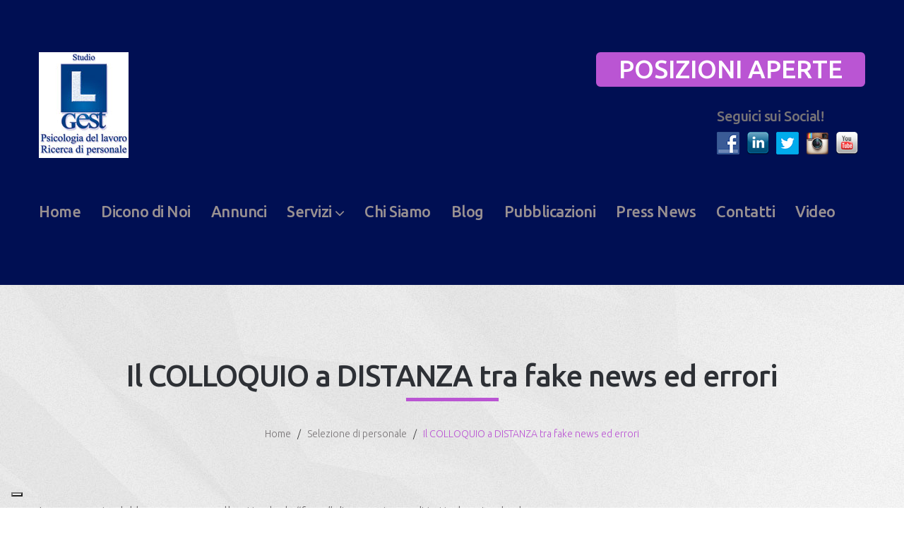

--- FILE ---
content_type: text/html; charset=UTF-8
request_url: https://www.lgest.com/wp/index.php/il-colloquio-a-distanza-tra-fake-news-ed-errori/
body_size: 52585
content:
<!DOCTYPE html> <!--[if lt IE 7 ]><html class="ie ie6" lang="it-IT"> <![endif]--> <!--[if IE 7 ]><html class="ie ie7" lang="it-IT"> <![endif]--> <!--[if IE 8 ]><html class="ie ie8" lang="it-IT"> <![endif]--> <!--[if IE 9 ]><html class="ie ie9" lang="it-IT"> <![endif]--> <!--[if (gt IE 9)|!(IE)]><!--><html lang="it-IT"> <!--<![endif]--><head><title>IL COLLOQUIO A DISTANZA | LGEST Ricerca di Personale</title><meta charset="UTF-8" /><meta name="viewport" content="width=device-width, initial-scale=1.0"><meta property="fb:admins" content="100011519587240" /><link rel="profile" href="//gmpg.org/xfn/11" /><link rel="icon" href="https://www.lgest.com/wp/wp-content/uploads/2016/04/favicon-1.ico" type="image/x-icon" /><link rel="pingback" href="https://www.lgest.com/wp/xmlrpc.php" /><link rel="alternate" type="application/rss+xml" title="LGEST Ricerca di Personale" href="https://www.lgest.com/wp/index.php/feed/" /><link rel="alternate" type="application/atom+xml" title="LGEST Ricerca di Personale" href="https://www.lgest.com/wp/index.php/feed/atom/" /><link rel="stylesheet" type="text/css" media="all" href="https://www.lgest.com/wp/wp-content/themes/theme53485/bootstrap/css/bootstrap.css" /><link rel="stylesheet" type="text/css" media="all" href="https://www.lgest.com/wp/wp-content/themes/theme53485/bootstrap/css/responsive.css" /><link rel="stylesheet" type="text/css" media="all" href="https://www.lgest.com/wp/wp-content/themes/CherryFramework/css/camera.css" /><link rel="stylesheet" type="text/css" media="all" href="https://www.lgest.com/wp/wp-content/themes/theme53485/style.css" /> <script type="text/javascript">var _iub = _iub || [];
_iub.csConfiguration = {"floatingPreferencesButtonDisplay":"bottom-left","perPurposeConsent":true,"siteId":1252571,"cookiePolicyId":21846506,"lang":"it", "banner":{ "acceptButtonDisplay":true,"closeButtonRejects":true,"customizeButtonDisplay":true,"explicitWithdrawal":true,"listPurposes":true,"position":"float-bottom-center","rejectButtonDisplay":true }};</script> <script type="text/javascript" src="https://cs.iubenda.com/autoblocking/1252571.js"></script> <script type="text/javascript" src="//cdn.iubenda.com/cs/iubenda_cs.js" charset="UTF-8" async></script> <script>var iCallback = function() {};
				var _iub = _iub || {};
				if ( typeof _iub.csConfiguration != 'undefined' ) {
					if ( 'callback' in _iub.csConfiguration ) {
						if ( 'onConsentGiven' in _iub.csConfiguration.callback )
							iCallback = _iub.csConfiguration.callback.onConsentGiven;
						_iub.csConfiguration.callback.onConsentGiven = function() {
							iCallback();
							/* separator */
							jQuery('noscript._no_script_iub').each(function (a, b) { var el = jQuery(b); el.after(el.html()); });
						}
					}
				}</script><meta name="description"  content="FAKE NEWS ED ERRORI DEL COLLOQUIO A DISTANZA" /><link rel="canonical" href="https://www.lgest.com/wp/index.php/il-colloquio-a-distanza-tra-fake-news-ed-errori/" /><link rel="alternate" type="application/rss+xml" title="LGEST Ricerca di Personale &raquo; Feed" href="https://www.lgest.com/wp/index.php/feed/" /><link rel="alternate" type="application/rss+xml" title="LGEST Ricerca di Personale &raquo; Feed dei commenti" href="https://www.lgest.com/wp/index.php/comments/feed/" /> <script type="text/javascript">window._wpemojiSettings = {"baseUrl":"https:\/\/s.w.org\/images\/core\/emoji\/72x72\/","ext":".png","source":{"concatemoji":"https:\/\/www.lgest.com\/wp\/wp-includes\/js\/wp-emoji-release.min.js?ver=4.5.9"}};
			!function(a,b,c){function d(a){var c,d,e,f=b.createElement("canvas"),g=f.getContext&&f.getContext("2d"),h=String.fromCharCode;if(!g||!g.fillText)return!1;switch(g.textBaseline="top",g.font="600 32px Arial",a){case"flag":return g.fillText(h(55356,56806,55356,56826),0,0),f.toDataURL().length>3e3;case"diversity":return g.fillText(h(55356,57221),0,0),c=g.getImageData(16,16,1,1).data,d=c[0]+","+c[1]+","+c[2]+","+c[3],g.fillText(h(55356,57221,55356,57343),0,0),c=g.getImageData(16,16,1,1).data,e=c[0]+","+c[1]+","+c[2]+","+c[3],d!==e;case"simple":return g.fillText(h(55357,56835),0,0),0!==g.getImageData(16,16,1,1).data[0];case"unicode8":return g.fillText(h(55356,57135),0,0),0!==g.getImageData(16,16,1,1).data[0]}return!1}function e(a){var c=b.createElement("script");c.src=a,c.type="text/javascript",b.getElementsByTagName("head")[0].appendChild(c)}var f,g,h,i;for(i=Array("simple","flag","unicode8","diversity"),c.supports={everything:!0,everythingExceptFlag:!0},h=0;h<i.length;h++)c.supports[i[h]]=d(i[h]),c.supports.everything=c.supports.everything&&c.supports[i[h]],"flag"!==i[h]&&(c.supports.everythingExceptFlag=c.supports.everythingExceptFlag&&c.supports[i[h]]);c.supports.everythingExceptFlag=c.supports.everythingExceptFlag&&!c.supports.flag,c.DOMReady=!1,c.readyCallback=function(){c.DOMReady=!0},c.supports.everything||(g=function(){c.readyCallback()},b.addEventListener?(b.addEventListener("DOMContentLoaded",g,!1),a.addEventListener("load",g,!1)):(a.attachEvent("onload",g),b.attachEvent("onreadystatechange",function(){"complete"===b.readyState&&c.readyCallback()})),f=c.source||{},f.concatemoji?e(f.concatemoji):f.wpemoji&&f.twemoji&&(e(f.twemoji),e(f.wpemoji)))}(window,document,window._wpemojiSettings);</script> <style type="text/css">img.wp-smiley,
img.emoji {
	display: inline !important;
	border: none !important;
	box-shadow: none !important;
	height: 1em !important;
	width: 1em !important;
	margin: 0 .07em !important;
	vertical-align: -0.1em !important;
	background: none !important;
	padding: 0 !important;
}</style><link rel='stylesheet' id='flexslider-css'  href='https://www.lgest.com/wp/wp-content/plugins/cherry-plugin/lib/js/FlexSlider/flexslider.css?ver=2.2.0' type='text/css' media='all' /><link rel='stylesheet' id='owl-carousel-css'  href='https://www.lgest.com/wp/wp-content/plugins/cherry-plugin/lib/js/owl-carousel/owl.carousel.css?ver=1.24' type='text/css' media='all' /><link rel='stylesheet' id='owl-theme-css'  href='https://www.lgest.com/wp/wp-content/plugins/cherry-plugin/lib/js/owl-carousel/owl.theme.css?ver=1.24' type='text/css' media='all' /><link rel='stylesheet' id='font-awesome-css'  href='//netdna.bootstrapcdn.com/font-awesome/3.2.1/css/font-awesome.css?ver=3.2.1' type='text/css' media='all' /><link rel='stylesheet' id='cherry-plugin-css'  href='https://www.lgest.com/wp/wp-content/plugins/cherry-plugin/includes/css/cherry-plugin.css?ver=1.2.7' type='text/css' media='all' /><link rel='stylesheet' id='cherry-lazy-load-css'  href='https://www.lgest.com/wp/wp-content/plugins/cherry-lazy-load/css/lazy-load.css?ver=1.0' type='text/css' media='all' /><link rel='stylesheet' id='cherry-fontawesome-css'  href='//maxcdn.bootstrapcdn.com/font-awesome/4.2.0/css/font-awesome.min.css?ver=4.2.0' type='text/css' media='all' /><link rel='stylesheet' id='cherry-mega-menu-css'  href='https://www.lgest.com/wp/wp-content/plugins/cherry-mega-menu/assets/public/css/style.css?ver=1.0.0' type='text/css' media='all' /><link rel='stylesheet' id='cherry-parallax-css'  href='https://www.lgest.com/wp/wp-content/plugins/cherry-parallax/css/parallax.css?ver=1.0.0' type='text/css' media='all' /><link rel='stylesheet' id='contact-form-7-css'  href='https://www.lgest.com/wp/wp-content/plugins/contact-form-7/includes/css/styles.css?ver=4.5.1' type='text/css' media='all' /><link rel='stylesheet' id='social-widget-css'  href='https://www.lgest.com/wp/wp-content/plugins/social-media-widget/social_widget.css?ver=4.5.9' type='text/css' media='all' /><link rel='stylesheet' id='theme53485-css'  href='https://www.lgest.com/wp/wp-content/themes/theme53485/main-style.css' type='text/css' media='all' /><link rel='stylesheet' id='magnific-popup-css'  href='https://www.lgest.com/wp/wp-content/themes/CherryFramework/css/magnific-popup.css?ver=0.9.3' type='text/css' media='all' /><link rel='stylesheet' id='options_typography_Ubuntu-css'  href='//fonts.googleapis.com/css?family=Ubuntu&#038;subset=latin' type='text/css' media='all' /><link rel='stylesheet' id='mpce-theme-css'  href='https://www.lgest.com/wp/wp-content/plugins/motopress-content-editor-lite/includes/css/theme.min.css?ver=2.0.3' type='text/css' media='all' /><style id='mpce-theme-inline-css' type='text/css'>.mp-row-fixed-width{max-width:1170px;}</style><link rel='stylesheet' id='mpce-bootstrap-grid-css'  href='https://www.lgest.com/wp/wp-content/plugins/motopress-content-editor-lite/bootstrap/bootstrap-grid.min.css?ver=2.0.3' type='text/css' media='all' /><link rel='stylesheet' id='mpce-font-awesome-css'  href='https://www.lgest.com/wp/wp-content/plugins/motopress-content-editor-lite/fonts/font-awesome/css/font-awesome.min.css?ver=4.3.0' type='text/css' media='all' /> <script type='text/javascript' src='https://www.lgest.com/wp/wp-includes/js/jquery/jquery.js?ver=1.12.4'></script> <script type='text/javascript' src='https://www.lgest.com/wp/wp-includes/js/jquery/jquery-migrate.min.js?ver=1.4.1'></script> <script type='text/javascript' src='https://www.lgest.com/wp/wp-content/plugins/cherry-plugin/lib/js/jquery.easing.1.3.js?ver=1.3'></script> <script type='text/javascript' src='https://www.lgest.com/wp/wp-content/plugins/cherry-plugin/lib/js/elasti-carousel/jquery.elastislide.js?ver=1.2.7'></script> <script type='text/javascript' src='//maps.googleapis.com/maps/api/js?v=3.exp&#038;sensor=false&#038;ver=4.5.9'></script> <script type='text/javascript' src='https://www.lgest.com/wp/wp-content/themes/CherryFramework/js/jquery-migrate-1.2.1.min.js?ver=1.2.1'></script> <script type='text/javascript' src='https://www.lgest.com/wp/wp-includes/js/swfobject.js?ver=2.2-20120417'></script> <script type='text/javascript' src='https://www.lgest.com/wp/wp-content/themes/CherryFramework/js/modernizr.js?ver=2.0.6'></script> <script type='text/javascript' src='https://www.lgest.com/wp/wp-content/themes/CherryFramework/js/jflickrfeed.js?ver=1.0'></script> <script type='text/javascript' src='https://www.lgest.com/wp/wp-content/themes/CherryFramework/js/custom.js?ver=1.0'></script> <script type='text/javascript' src='https://www.lgest.com/wp/wp-content/themes/CherryFramework/bootstrap/js/bootstrap.min.js?ver=2.3.0'></script> <link rel='https://api.w.org/' href='https://www.lgest.com/wp/wp-json/' /><link rel="EditURI" type="application/rsd+xml" title="RSD" href="https://www.lgest.com/wp/xmlrpc.php?rsd" /><link rel="wlwmanifest" type="application/wlwmanifest+xml" href="https://www.lgest.com/wp/wp-includes/wlwmanifest.xml" /><meta name="generator" content="WordPress 4.5.9" /><link rel='shortlink' href='https://www.lgest.com/wp/?p=3884' /><link rel="alternate" type="application/json+oembed" href="https://www.lgest.com/wp/wp-json/oembed/1.0/embed?url=https%3A%2F%2Fwww.lgest.com%2Fwp%2Findex.php%2Fil-colloquio-a-distanza-tra-fake-news-ed-errori%2F" /><link rel="alternate" type="text/xml+oembed" href="https://www.lgest.com/wp/wp-json/oembed/1.0/embed?url=https%3A%2F%2Fwww.lgest.com%2Fwp%2Findex.php%2Fil-colloquio-a-distanza-tra-fake-news-ed-errori%2F&#038;format=xml" /> <script type='text/javascript'>var e_mailit_config = {display_counter:false,follow_services:{},thanks_message:'Grazie per la condivisione!',mobile_bar:false,after_share_dialog:false,display_ads:false,hover_pinit:false,open_on:'onclick',emailit_branding:true};(function() {	var b=document.createElement('script');
                        b.type='text/javascript';b.async=true;
                        b.src='//www.e-mailit.com/widget/menu3x/js/button.js';
                        var c=document.getElementsByTagName('head')[0];	c.appendChild(b) })()</script> <meta property="og:site_name" content="LGEST Ricerca di Personale"><meta property="fb:admins" content=""><meta property="article:tag" content="candidati"><meta property="article:tag" content="colloquio"><meta property="article:tag" content="covid19"><meta property="article:tag" content="digital trasformation"><meta property="article:tag" content="distanziamento"><meta property="article:tag" content="Errore"><meta property="article:tag" content="Errori"><meta property="article:tag" content="Formazione"><meta property="article:tag" content="HR"><meta property="article:tag" content="LinkedIn"><meta property="article:tag" content="Personal Branding"><meta property="article:tag" content="Selezione del personale"><meta property="article:tag" content="selezione di personale"><meta property="article:tag" content="social reputation"><meta property="og:title" content="Il COLLOQUIO a DISTANZA tra fake news ed errori |  LGEST Ricerca di Personale"><meta property="og:description" content=""><meta property="og:url" content="https://www.lgest.com/wp/index.php/il-colloquio-a-distanza-tra-fake-news-ed-errori/"><meta property="og:type" content="article"><meta property="og:image" content="https://www.lgest.com/wp/wp-content/uploads/2020/06/colloqui_studio_elios_emergenza_covid_19-e1591885645563.jpg"><meta property="article:section" content="Selezione di personale"><meta property="article:publisher" content=""> <script>var system_folder = 'https://www.lgest.com/wp/wp-content/themes/CherryFramework/admin/data_management/',
	 CHILD_URL ='https://www.lgest.com/wp/wp-content/themes/theme53485',
	 PARENT_URL = 'https://www.lgest.com/wp/wp-content/themes/CherryFramework',
	 CURRENT_THEME = 'theme53485'</script> <style type="text/css">.cherry-mega-menu > li > a {
				font-size: 22px;
				line-height: 24px;
				color: #999191;
				font-style: normal;
				font-family: Ubuntu;
			}</style><style type='text/css'>.header { background-image:url(https://www.lgest.com/wp/wp-content/uploads/2016/04/neutro-1.png); background-repeat:repeat; background-position:top center; background-attachment:scroll; }
.header { background-color:#000238 }</style><style type='text/css'>h1 { font: normal 42px/50px Ubuntu;  color:#2d3035; }
h2 { font: normal 42px/50px Ubuntu;  color:#2d3035; }
h3 { font: normal 42px/50px Ubuntu;  color:#2d3035; }
h4 { font: normal 20px/22px Ubuntu;  color:#787476; }
h5 { font: normal 20px/22px Ubuntu;  color:#787476; }
h6 { font: normal 20px/22px Ubuntu;  color:#787476; }
body { font-weight: normal;}
.logo_h__txt, .logo_link { font: normal 54px/54px Ubuntu;  color:#031784; }
.sf-menu > li > a { font: normal 22px/24px Ubuntu;  color:#999191; }
.nav.footer-nav a { font: normal 18px/24px Ubuntu;  color:#2a2a2b; }</style><link rel="icon" href="https://www.lgest.com/wp/wp-content/uploads/2016/04/logo_web-piccolo-1-134x150.jpg" sizes="32x32" /><link rel="icon" href="https://www.lgest.com/wp/wp-content/uploads/2016/04/logo_web-piccolo-1.jpg" sizes="192x192" /><link rel="apple-touch-icon-precomposed" href="https://www.lgest.com/wp/wp-content/uploads/2016/04/logo_web-piccolo-1.jpg" /><meta name="msapplication-TileImage" content="https://www.lgest.com/wp/wp-content/uploads/2016/04/logo_web-piccolo-1.jpg" />  <script>(function(i,s,o,g,r,a,m){i['GoogleAnalyticsObject']=r;i[r]=i[r]||function(){
  (i[r].q=i[r].q||[]).push(arguments)},i[r].l=1*new Date();a=s.createElement(o),
  m=s.getElementsByTagName(o)[0];a.async=1;a.src=g;m.parentNode.insertBefore(a,m)
  })(window,document,'script','//www.google-analytics.com/analytics.js','ga');
  ga('create', 'UA-73233540-1', 'auto');
  ga('require', 'displayfeatures');
  ga('send', 'pageview');</script>  <!--[if lt IE 9]><div id="ie7-alert" style="width: 100%; text-align:center;"> <img src="http://tmbhtest.com/images/ie7.jpg" alt="Upgrade IE 8" width="640" height="344" border="0" usemap="#Map" /><map name="Map" id="Map"><area shape="rect" coords="496,201,604,329" href="http://www.microsoft.com/windows/internet-explorer/default.aspx" target="_blank" alt="Download Interent Explorer" /><area shape="rect" coords="380,201,488,329" href="http://www.apple.com/safari/download/" target="_blank" alt="Download Apple Safari" /><area shape="rect" coords="268,202,376,330" href="http://www.opera.com/download/" target="_blank" alt="Download Opera" /><area shape="rect" coords="155,202,263,330" href="http://www.mozilla.com/" target="_blank" alt="Download Firefox" /><area shape="rect" coords="35,201,143,329" href="http://www.google.com/chrome" target="_blank" alt="Download Google Chrome" /></map></div> <![endif]--> <!--[if gte IE 9]><!--> <script src="https://www.lgest.com/wp/wp-content/themes/CherryFramework/js/jquery.mobile.customized.min.js" type="text/javascript"></script> <script type="text/javascript">jQuery(function(){
				jQuery('.sf-menu').mobileMenu({defaultText: "Navigazione"});
			});</script> <!--<![endif]--> <script type="text/javascript">// Init navigation menu
		jQuery(function(){
		// main navigation init
			jQuery('ul.sf-menu').superfish({
				delay: 1000, // the delay in milliseconds that the mouse can remain outside a sub-menu without it closing
				animation: {
					opacity: "show",
					height: "show"
				}, // used to animate the sub-menu open
				speed: "fast", // animation speed
				autoArrows: false, // generation of arrow mark-up (for submenu)
				disableHI: true // to disable hoverIntent detection
			});
		//Zoom fix
		//IPad/IPhone
			var viewportmeta = document.querySelector && document.querySelector('meta[name="viewport"]'),
				ua = navigator.userAgent,
				gestureStart = function () {
					viewportmeta.content = "width=device-width, minimum-scale=0.25, maximum-scale=1.6, initial-scale=1.0";
				},
				scaleFix = function () {
					if (viewportmeta && /iPhone|iPad/.test(ua) && !/Opera Mini/.test(ua)) {
						viewportmeta.content = "width=device-width, minimum-scale=1.0, maximum-scale=1.0";
						document.addEventListener("gesturestart", gestureStart, false);
					}
				};
			scaleFix();
		})</script>  <script type="text/javascript">jQuery(document).ready(function(){
			if(!device.mobile() && !device.tablet()){
				jQuery('.header .nav__primary').tmStickUp({
					correctionSelector: jQuery('#wpadminbar')
				,	listenSelector: jQuery('.listenSelector')
				,	active: false				,	pseudo: true				});
			}
		})</script>  <script>!function(f,b,e,v,n,t,s){if(f.fbq)return;n=f.fbq=function(){n.callMethod?
	n.callMethod.apply(n,arguments):n.queue.push(arguments)};if(!f._fbq)f._fbq=n;
	n.push=n;n.loaded=!0;n.version='2.0';n.queue=[];t=b.createElement(e);t.async=!0;
	t.src=v;s=b.getElementsByTagName(e)[0];s.parentNode.insertBefore(t,s)}(window,
	document,'script','https://connect.facebook.net/en_US/fbevents.js');
	fbq('init', '1785307561706653');
	fbq('track', "PageView");</script> <noscript><img height="1" width="1" style="display:none" src="https://www.facebook.com/tr?id=1785307561706653&ev=PageView&noscript=1" /></noscript></head><body class="single single-post postid-3884 single-format-standard cat-50-id"><div id="motopress-main" class="main-holder"> <header class="motopress-wrapper header"><div class="container"><div class="row"><div class="span12" data-motopress-wrapper-file="wrapper/wrapper-header.php" data-motopress-wrapper-type="header" data-motopress-id="696cd90135ad8"><div class="row"><div class="span4"><div data-motopress-type="static" data-motopress-static-file="static/static-logo.php"><div class="logo pull-left"> <a href="https://www.lgest.com/wp/" class="logo_h logo_h__img"><img src="https://www.lgest.com/wp/wp-content/uploads/2024/03/logo-grande.jpg" alt="LGEST Ricerca di Personale" title="Ricerca di Personale e Psicologia del Lavoro"></a><p class="logo_tagline">Ricerca di Personale e Psicologia del Lavoro</p></div></div></div><div class="span8"><div class="hidden-phone" style="float: right;text-align:right;margin-bottom:15px;"> <a href="https://www.lgest.com/wp/index.php/posizioni-aperte/" class="search-form_is btn btn-primary" style="font-size:36px;color:#ffffff;">posizioni aperte</a></div><div class="wrapper hidden-phone"><div class="social-nets-wrapper" data-motopress-type="static" data-motopress-static-file="static/static-social-networks.php"><ul class="social"></ul></div><div class="header_widget_2" data-motopress-type="dynamic-sidebar" data-motopress-sidebar-id="header-sidebar-2"><div id="social-widget-2" class="visible-all-devices "><h4>Seguici sui Social!</h4><div class="socialmedia-buttons smw_left"><a href="https://www.facebook.com/LGEST-Ricerca-di-Personale-139184466142425/" rel="nofollow" target="_blank"><img width="32" height="32" src="https://www.lgest.com/wp/wp-content/plugins/social-media-widget/images/default/32/facebook.png" alt="Facebook" title="Facebook" style="opacity: 1; -moz-opacity: 1;" class="fade" /></a><a href="https://www.linkedin.com/company/lgest" rel="nofollow" target="_blank"><img width="32" height="32" src="https://www.lgest.com/wp/wp-content/plugins/social-media-widget/images/default/32/linkedin.png" alt="LinkedIn" title="LinkedIn" style="opacity: 1; -moz-opacity: 1;" class="fade" /></a><a href="https://twitter.com/studio_lgest" rel="nofollow" target="_blank"><img width="32" height="32" src="https://www.lgest.com/wp/wp-content/plugins/social-media-widget/images/default/32/twitter.png" alt="Twitter" title="Twitter" style="opacity: 1; -moz-opacity: 1;" class="fade" /></a><a href="http://www.instagram.com/studiolgest/" rel="nofollow" target="_blank"><img width="32" height="32" src="https://www.lgest.com/wp/wp-content/plugins/social-media-widget/images/default/32/instagram.png" alt="Instagram" title="Instagram" style="opacity: 1; -moz-opacity: 1;" class="fade" /></a><a href="https://www.youtube.com/channel/UCakuHVnS7yZTQ3jPbfp2ONQ" rel="nofollow" target="_blank"><img width="32" height="32" src="https://www.lgest.com/wp/wp-content/plugins/social-media-widget/images/default/32/youtube.png" alt="Follow Us on YouTube" title="Follow Us on YouTube" style="opacity: 1; -moz-opacity: 1;" class="fade" /></a></div></div></div></div></div><div class="span12"><div data-motopress-type="static" data-motopress-static-file="static/static-nav.php"> <nav class="nav nav__primary clearfix"> <label class="cherry-mega-menu-mobile-trigger" for="trigger-topnav">Menu</label><input class="cherry-mega-menu-mobile-trigger-box" id="trigger-topnav" type="checkbox"><ul id="topnav" class="menu cherry-mega-no-js cherry-mega-menu mega-menu-direction-horizontal total-columns-12" data-event="hover" data-effect="slide-bottom" data-direction="horizontal" data-mobile-trigger="767" data-parent-selector=".motopress-wrapper.header &gt; .container"><li id="menu-item-2233" class="menu-item menu-item-type-post_type menu-item-object-page menu-item-2233 cherry-mega-menu-top-item item-submenu-position-fullwidth menu-item-standard"><a href="https://www.lgest.com/wp/" data-title="Home">Home</a></li><li id="menu-item-3711" class="menu-item menu-item-type-post_type menu-item-object-page menu-item-3711 cherry-mega-menu-top-item item-submenu-position-fullwidth menu-item-standard"><a href="https://www.lgest.com/wp/index.php/referenze/" data-title="Dicono di Noi">Dicono di Noi</a></li><li id="menu-item-3414" class="menu-item menu-item-type-post_type menu-item-object-page menu-item-3414 cherry-mega-menu-top-item item-submenu-position-fullwidth menu-item-standard"><a href="https://www.lgest.com/wp/index.php/annunci/" data-title="Annunci">Annunci</a></li><li id="menu-item-2261" class="menu-item menu-item-type-post_type menu-item-object-page menu-item-has-children menu-item-2261 cherry-mega-menu-top-item item-submenu-position-fullwidth cherry-mega-menu-has-children item-type-standard menu-item-standard" data-hide-mobile="" data-sub-hr-position="fullwidth" data-sub-vr-position="vertical-parent" data-sub-type="standard"><a href="https://www.lgest.com/wp/index.php/servizi/" data-title="Servizi">Servizi<i class="fa fa-angle-down mega-menu-arrow top-level-arrow"></i></a><ul class="cherry-mega-menu-sub level-0 effect-slide-bottom"><li id="menu-item-2466" class="menu-item menu-item-type-post_type menu-item-object-page menu-item-2466 cherry-mega-menu-sub-item item-nested-sub item-nested-sub-1 menu-item-standard"><a href="https://www.lgest.com/wp/index.php/servizi/candidati/" data-title="Servizi per i Candidati">Servizi per i Candidati</a></li><li id="menu-item-2462" class="menu-item menu-item-type-post_type menu-item-object-page menu-item-has-children menu-item-2462 cherry-mega-menu-sub-item cherry-mega-menu-has-children item-type-standard item-nested-sub item-nested-sub-1 menu-item-standard"><a href="https://www.lgest.com/wp/index.php/servizi/aziende/" data-title="Servizi per Aziende">Servizi per Aziende<i class="fa fa-angle-right mega-menu-arrow sub-arrow"></i></a><ul class="cherry-mega-menu-sub level-1 effect-slide-bottom"><li id="menu-item-2465" class="menu-item menu-item-type-post_type menu-item-object-page menu-item-2465 cherry-mega-menu-sub-item item-nested-sub item-nested-sub-2 menu-item-standard"><a href="https://www.lgest.com/wp/index.php/servizi/aziende/ricerca-e-selezione-di-personale/" data-title="Ricerca e Selezione di Personale">Ricerca e Selezione di Personale</a></li><li id="menu-item-2464" class="menu-item menu-item-type-post_type menu-item-object-page menu-item-2464 cherry-mega-menu-sub-item item-nested-sub item-nested-sub-2 menu-item-standard"><a href="https://www.lgest.com/wp/index.php/servizi/aziende/psicologia-del-lavoro/" data-title="Psicologia del Lavoro">Psicologia del Lavoro</a></li><li id="menu-item-2463" class="menu-item menu-item-type-post_type menu-item-object-page menu-item-2463 cherry-mega-menu-sub-item item-nested-sub item-nested-sub-2 menu-item-standard"><a href="https://www.lgest.com/wp/index.php/servizi/aziende/formazione/" data-title="Formazione">Formazione</a></li></ul></li></ul></li><li id="menu-item-2506" class="menu-item menu-item-type-post_type menu-item-object-page menu-item-2506 cherry-mega-menu-top-item item-submenu-position-fullwidth menu-item-standard"><a href="https://www.lgest.com/wp/index.php/chi-siamo/" data-title="Chi Siamo">Chi Siamo</a></li><li id="menu-item-2665" class="menu-item menu-item-type-post_type menu-item-object-page current_page_parent menu-item-2665 cherry-mega-menu-top-item item-submenu-position-fullwidth menu-item-standard"><a href="https://www.lgest.com/wp/index.php/blog/" data-title="Blog">Blog</a></li><li id="menu-item-2287" class="menu-item menu-item-type-post_type menu-item-object-page menu-item-2287 cherry-mega-menu-top-item item-submenu-position-fullwidth menu-item-standard"><a href="https://www.lgest.com/wp/index.php/pubblicazioni/" data-title="Pubblicazioni">Pubblicazioni</a></li><li id="menu-item-3768" class="menu-item menu-item-type-post_type menu-item-object-page menu-item-3768 cherry-mega-menu-top-item item-submenu-position-fullwidth menu-item-standard"><a href="https://www.lgest.com/wp/index.php/press-news/" data-title="Press News">Press News</a></li><li id="menu-item-3345" class="menu-item menu-item-type-post_type menu-item-object-page menu-item-3345 cherry-mega-menu-top-item item-submenu-position-fullwidth menu-item-standard"><a href="https://www.lgest.com/wp/index.php/contatti/" data-title="Contatti">Contatti</a></li><li id="menu-item-3839" class="menu-item menu-item-type-post_type menu-item-object-page menu-item-3839 cherry-mega-menu-top-item item-submenu-position-fullwidth menu-item-standard"><a href="https://www.lgest.com/wp/index.php/video/" data-title="Video">Video</a></li></ul><label class="cherry-mega-menu-mobile-close" for="trigger-topnav">Close</label></nav></div></div></div></div></div></div> </header><div class="motopress-wrapper content-holder clearfix"><div class="container"><div class="row"><div class="span12" data-motopress-wrapper-file="single.php" data-motopress-wrapper-type="content"><div class="row"><div class="span12" data-motopress-type="static" data-motopress-static-file="static/static-title.php"> <section class="title-section"><h1 class="title-header"> Il COLLOQUIO a DISTANZA tra fake news ed errori</h1><ul class="breadcrumb breadcrumb__t"><li><a href="https://www.lgest.com/wp">Home</a></li><li class="divider"></li><li><a href="https://www.lgest.com/wp/index.php/category/selezione-di-personale/">Selezione di personale</a></li><li class="divider"></li><li class="active">Il COLLOQUIO a DISTANZA tra fake news ed errori</li></ul> </section></div></div><div class="row"><div class="span8 right right" id="content" data-motopress-type="loop" data-motopress-loop-file="loop/loop-single.php"> <article id="post-3884" class="post__holder post-3884 post type-post status-publish format-standard has-post-thumbnail hentry category-selezione-di-personale tag-candidati tag-colloquio tag-covid19 tag-digital-trasformation tag-distanziamento tag-errore tag-errori tag-formazione tag-hr tag-linkedin tag-personal-branding tag-selezione-del-personale tag-selezione-di-personale tag-social-reputation cat-50-id"><div class="post_content"><p>In un mercato del lavoro come quello attuale, la “fame” di competenza di tutte le aziende che ambiscono a un percorso di crescita comporta la necessità di “conquistare” i candidati ancor prima di un eventuale colloquio, attraverso la cura e la valorizzazione dell’immagine che passa attraverso la RETE.</p><p><strong>Anche il colloquio, in quest’ottica, si pone come uno strumento che può e deve approfittare sempre più di spazi e dinamiche gestibili a distanza</strong>, sia per le contingenze dovute alla situazione sanitaria sia per la naturale evoluzione digitale dei processi aziendali. Già da tempo la globalizzazione ha imposto ai selezionatori l’utilizzo delle piattaforme digitali per la ricerca e la valutazione di candidati “fuori sede”, pertanto non si tratta di una novità in senso assoluto; all'interno di molte aziende, tuttavia, non è ancora stato maturato un analogo livello di confidenza, e in molto casi il colloquio a distanza è visto come uno strumento d’emergenza che non garantisce un livello di efficacia accettabile.</p><p><a href="http://www.lgest.com/wp/wp-content/uploads/2020/06/colloqui_studio_elios_emergenza_covid_19-e1591885645563.jpg"><img class="aligncenter size-full wp-image-3885" src="http://www.lgest.com/wp/wp-content/uploads/2020/06/colloqui_studio_elios_emergenza_covid_19-e1591885645563.jpg" alt="colloqui_studio_elios_emergenza_covid_19" width="300" height="233" /></a></p><p>Le motivazioni che vengono richiamate sono numerose, a cominciare dalla mancanza di tempo fino alle più disparate difficoltà tecniche: nel complesso esse assumono l’aspetto di vere e proprie <strong>“<em>fake news</em>”, ovvero razionalizzazioni che nascondono un rifiuto di natura emotiva</strong>. È soprattutto la difficoltà a discostarsi dalle proprie abitudini a sostenere queste resistenze, ma anche l’impossibilità di applicare fin dal primo incontro l’insindacabile giudizio “a pelle” che indirizza il processo di valutazione, in modo più o meno conscio. <strong>L’ansia generata da questa combinazione porta al RIFIUTO del colloquio a distanza, anche a costo di rinunciare al candidato, oppure al suo SABOTAGGIO, ovvero ad una conduzione talmente impreparata e superficiale da far avverare buona parte delle scuse relative all'inefficienza dello strumento.</strong></p><p><a href="http://www.lgest.com/wp/wp-content/uploads/2020/06/web-cam-interview-e1591886214569.jpg"><img class="aligncenter size-full wp-image-3887" src="http://www.lgest.com/wp/wp-content/uploads/2020/06/web-cam-interview-e1591886214569.jpg" alt="web-cam-interview" width="300" height="168" /></a></p><p>Una disamina oggettiva di pregi e difetti del colloquio a distanza deve necessariamente partire dall'evidenza che si tratta di uno strumento di lavoro, affinabile e perfezionabile attraverso un utilizzo costante e strutturato. Il timore che esso possa “appiattire” la ricchezza del rapporto interpersonale col candidato è infondato, in quanto il momento del contatto diretto è solo rimandato e subordinato ad un primo focus “neutrale” sulle competenze. Sostenere poi che richiede troppo tempo, oltre che falso in termini quantitativi, significa che alla selezione non è stato attribuito il giusto valore rispetto agli altri processi vitali per l’azienda: un problema sempre attuale che resta il principale responsabile di esiti insoddisfacenti.</p><p><strong>Anche l’idea che a distanza sia impossibile valutare le competenze non è sostenibile.</strong> Benché certamente esistano mansioni basate su capacità pratiche non riproducibili in tale contesto, con gli strumenti comuni alla maggior parte delle piattaforme è possibile condividere schemi, disegni, grafici e documenti di ogni genere che consentono la comprensione del livello di partenza del candidato. Esiste anche la possibilità, specie per figure senza esperienza o provenienti da settori diversi dall'azienda, di strutturare prove specifiche per la dimensione on line basate sulla ricerca attiva di informazioni da parte del candidato, generalmente su prodotti o processi che non conosce: queste dovranno poi essere esposte al valutatore, che potrà così valutare alcune abilità e competenze trasversali (capacità logica e di sintesi, linguaggio, focalizzazione sul’obiettivo...) ma anche il livello di motivazione (serietà nell'affrontare il compito, interesse, curiosità).</p><p><strong>Il colloquio a distanza, per essere utile, necessita di struttura e preparazione, ma soprattutto dell’individuazione di un obiettivo che consenta di strutturare un percorso efficiente.</strong> L’improvvisazione, che peraltro è sinonimo di scarsa qualità anche rispetto al colloquio in presenza, se applicata a questo strumento comporta un probabile “fallimento”, che però appartiene al valutatore più che allo strumento in sé.</p><p><a href="http://www.lgest.com/wp/wp-content/uploads/2020/06/unnamed-e1591886158270.jpg"><img class="aligncenter size-full wp-image-3886" src="http://www.lgest.com/wp/wp-content/uploads/2020/06/unnamed-e1591886158270.jpg" alt="unnamed" width="300" height="172" /></a></p><p>La storia, anche quella recente, insegna che <strong>l’uomo possiede creatività a sufficienza per inventare strumenti sempre nuovi e adeguati alle crisi: la vera sfida è mutare prospettiva per essere in grado di sfruttarli al meglio, attribuendo loro il giusto peso rispetto ai nostri obiettivi e ai nostri sistemi di valori.  </strong></p><div class="e-mailit_bottom_toolbox"><div class="e-mailit_toolbox square size32 " data-emailit-url='https://www.lgest.com/wp/index.php/il-colloquio-a-distanza-tra-fake-news-ed-errori/' data-emailit-title='Il COLLOQUIO a DISTANZA tra fake news ed errori'><div class="e-mailit_btn_Facebook"></div><div class="e-mailit_btn_LinkedIn"></div><div class="e-mailit_btn_Twitter"></div><div class="e-mailit_btn_Google_Plus"></div><div class="e-mailit_btn_WhatsApp"></div><div class="e-mailit_btn_Send_via_Email"></div><div class="e-mailit_btn_Post_to_your_blog"></div><div class="e-mailit_btn_Copy_Link"></div><div class="e-mailit_btn_EMAILiT"></div></div></div><div class="clear"></div></div></article><div class="post-author clearfix"><h3 class="post-author_h">Scritto da  <a href="https://www.lgest.com/wp/index.php/author/admin/" title="Articoli scritti da: admin" rel="author">admin</a></h3><p class="post-author_gravatar"><img alt='' src='https://secure.gravatar.com/avatar/019a51aebbe1663ed2f49fe87a39dc51?s=80&#038;d=mm&#038;r=g' srcset='https://secure.gravatar.com/avatar/019a51aebbe1663ed2f49fe87a39dc51?s=160&amp;d=mm&amp;r=g 2x' class='avatar avatar-80 photo' height='80' width='80' /></p><div class="post-author_desc"><div class="post-author_link"><p>Guarda tutti i messaggi di : <a href="https://www.lgest.com/wp/index.php/author/admin/" title="Articoli scritti da: admin" rel="author">admin</a></p></div></div></div><div class="related-posts"><h3 class="related-posts_h">Post Correlati</h3><ul class="related-posts_list clearfix"><li class="related-posts_item"><figure class="thumbnail featured-thumbnail"><a href="https://www.lgest.com/wp/index.php/da-internet-of-things-4-0-a-internet-of-people-5-0-la-nuova-era-della-ricerca-di-personale/" title="Da Internet of Things 4.0 a Internet of People 5.0 &#8211; La nuova era della Ricerca di Personale"><img data-src="https://www.lgest.com/wp/wp-content/uploads/2020/06/download-e1591189866959.jpg" alt="Da Internet of Things 4.0 a Internet of People 5.0 &#8211; La nuova era della Ricerca di Personale" /></a></figure><a href="https://www.lgest.com/wp/index.php/da-internet-of-things-4-0-a-internet-of-people-5-0-la-nuova-era-della-ricerca-di-personale/" >Da Internet of Things 4.0 a Internet of People 5.0 &#8211; La nuova era della Ricerca di Personale</a></li><li class="related-posts_item"><figure class="thumbnail featured-thumbnail"><a href="https://www.lgest.com/wp/index.php/siamo-tutti-figli-di-un-errore-interessante-riflessione-dellimprenditore-paride-saleri-sullimperfezione-come-ponte-tra-protocellula-e-industry-4-0/" title="SIAMO TUTTI FIGLI DI UN ERRORE: interessante riflessione dell’Imprenditore Paride Saleri sull&#8217;IMPERFEZIONE come &#8220;ponte&#8221; tra Protocellula e Industry 4.0."><img data-src="https://www.lgest.com/wp/wp-content/uploads/2020/02/download-250x150.jpg" alt="SIAMO TUTTI FIGLI DI UN ERRORE: interessante riflessione dell’Imprenditore Paride Saleri sull&#8217;IMPERFEZIONE come &#8220;ponte&#8221; tra Protocellula e Industry 4.0." /></a></figure><a href="https://www.lgest.com/wp/index.php/siamo-tutti-figli-di-un-errore-interessante-riflessione-dellimprenditore-paride-saleri-sullimperfezione-come-ponte-tra-protocellula-e-industry-4-0/" >SIAMO TUTTI FIGLI DI UN ERRORE: interessante riflessione dell’Imprenditore Paride Saleri sull&#8217;IMPERFEZIONE come &#8220;ponte&#8221; tra Protocellula e Industry 4.0.</a></li><li class="related-posts_item"><figure class="thumbnail featured-thumbnail"><a href="https://www.lgest.com/wp/index.php/dipendenza-da-lavoro-il-ruolo-dellazienda-nellattivita-di-prevenzione/" title="Dipendenza da lavoro: il ruolo dell&#8217;azienda nell&#8217;attività di prevenzione"><img data-src="https://www.lgest.com/wp/wp-content/uploads/2018/10/images-250x150.jpg" alt="Dipendenza da lavoro: il ruolo dell&#8217;azienda nell&#8217;attività di prevenzione" /></a></figure><a href="https://www.lgest.com/wp/index.php/dipendenza-da-lavoro-il-ruolo-dellazienda-nellattivita-di-prevenzione/" >Dipendenza da lavoro: il ruolo dell&#8217;azienda nell&#8217;attività di prevenzione</a></li><li class="related-posts_item"><figure class="thumbnail featured-thumbnail"><a href="https://www.lgest.com/wp/index.php/dipendenza-da-lavoro-the-well-dressed-addiction/" title="Dipendenza da lavoro: the well-dressed addiction"><img data-src="https://www.lgest.com/wp/wp-content/uploads/2018/10/dipendenza-da-lavoro-danni-psicologici-1-250x150.jpg" alt="Dipendenza da lavoro: the well-dressed addiction" /></a></figure><a href="https://www.lgest.com/wp/index.php/dipendenza-da-lavoro-the-well-dressed-addiction/" >Dipendenza da lavoro: the well-dressed addiction</a></li></ul></div><p class="nocomments">I commenti sono chiusi</p></div><div class="span4 sidebar" id="sidebar" data-motopress-type="static-sidebar"  data-motopress-sidebar-file="sidebar.php"><div id="search-3" class="visible-all-devices widget widget_search"><h3>Ricerca</h3><div class="search-form"><form id="searchform" method="get" action="https://www.lgest.com/wp" accept-charset="utf-8"> <input type="text" value="" name="s" id="s" class="search-form_it"> <input type="submit" value="ricerca" id="search-submit" class="search-form_is btn btn-primary"></form></div></div><div id="tag_cloud-4" class="visible-all-devices widget widget_tag_cloud"><h3>Tag</h3><div class="tagcloud"><a href='https://www.lgest.com/wp/index.php/tag/addiction/' class='tag-link-81 tag-link-position-1' title='2 argomenti' style='font-size: 12.2pt;'>addiction</a> <a href='https://www.lgest.com/wp/index.php/tag/burnout/' class='tag-link-77 tag-link-position-2' title='2 argomenti' style='font-size: 12.2pt;'>burnout</a> <a href='https://www.lgest.com/wp/index.php/tag/candidati/' class='tag-link-46 tag-link-position-3' title='5 argomenti' style='font-size: 19.2pt;'>candidati</a> <a href='https://www.lgest.com/wp/index.php/tag/categorie-protette/' class='tag-link-69 tag-link-position-4' title='1 argomento' style='font-size: 8pt;'>categorie protette</a> <a href='https://www.lgest.com/wp/index.php/tag/clima-aziendale/' class='tag-link-78 tag-link-position-5' title='2 argomenti' style='font-size: 12.2pt;'>clima aziendale</a> <a href='https://www.lgest.com/wp/index.php/tag/collocamento-obbligatorio/' class='tag-link-70 tag-link-position-6' title='1 argomento' style='font-size: 8pt;'>collocamento obbligatorio</a> <a href='https://www.lgest.com/wp/index.php/tag/colloquio/' class='tag-link-93 tag-link-position-7' title='2 argomenti' style='font-size: 12.2pt;'>colloquio</a> <a href='https://www.lgest.com/wp/index.php/tag/covid19/' class='tag-link-88 tag-link-position-8' title='2 argomenti' style='font-size: 12.2pt;'>covid19</a> <a href='https://www.lgest.com/wp/index.php/tag/digital-trasformation/' class='tag-link-90 tag-link-position-9' title='2 argomenti' style='font-size: 12.2pt;'>digital trasformation</a> <a href='https://www.lgest.com/wp/index.php/tag/dipendenza-da-lavoro/' class='tag-link-73 tag-link-position-10' title='2 argomenti' style='font-size: 12.2pt;'>dipendenza da lavoro</a> <a href='https://www.lgest.com/wp/index.php/tag/disabilita/' class='tag-link-68 tag-link-position-11' title='1 argomento' style='font-size: 8pt;'>disabilità</a> <a href='https://www.lgest.com/wp/index.php/tag/distanziamento/' class='tag-link-89 tag-link-position-12' title='2 argomenti' style='font-size: 12.2pt;'>distanziamento</a> <a href='https://www.lgest.com/wp/index.php/tag/errore/' class='tag-link-59 tag-link-position-13' title='3 argomenti' style='font-size: 15pt;'>Errore</a> <a href='https://www.lgest.com/wp/index.php/tag/errori/' class='tag-link-66 tag-link-position-14' title='2 argomenti' style='font-size: 12.2pt;'>Errori</a> <a href='https://www.lgest.com/wp/index.php/tag/formazione/' class='tag-link-58 tag-link-position-15' title='6 argomenti' style='font-size: 20.833333333333pt;'>Formazione</a> <a href='https://www.lgest.com/wp/index.php/tag/hr/' class='tag-link-45 tag-link-position-16' title='7 argomenti' style='font-size: 22pt;'>HR</a> <a href='https://www.lgest.com/wp/index.php/tag/imperfezione/' class='tag-link-82 tag-link-position-17' title='1 argomento' style='font-size: 8pt;'>imperfezione</a> <a href='https://www.lgest.com/wp/index.php/tag/industri-4-0/' class='tag-link-84 tag-link-position-18' title='2 argomenti' style='font-size: 12.2pt;'>industri 4.0</a> <a href='https://www.lgest.com/wp/index.php/tag/lean/' class='tag-link-85 tag-link-position-19' title='1 argomento' style='font-size: 8pt;'>lean</a> <a href='https://www.lgest.com/wp/index.php/tag/libri/' class='tag-link-65 tag-link-position-20' title='2 argomenti' style='font-size: 12.2pt;'>Libri</a> <a href='https://www.lgest.com/wp/index.php/tag/linkedin/' class='tag-link-53 tag-link-position-21' title='3 argomenti' style='font-size: 15pt;'>LinkedIn</a> <a href='https://www.lgest.com/wp/index.php/tag/new-addiction/' class='tag-link-80 tag-link-position-22' title='2 argomenti' style='font-size: 12.2pt;'>new addiction</a> <a href='https://www.lgest.com/wp/index.php/tag/organizzazione-aziendale/' class='tag-link-91 tag-link-position-23' title='1 argomento' style='font-size: 8pt;'>organizzazione aziendale</a> <a href='https://www.lgest.com/wp/index.php/tag/personal-branding/' class='tag-link-55 tag-link-position-24' title='3 argomenti' style='font-size: 15pt;'>Personal Branding</a> <a href='https://www.lgest.com/wp/index.php/tag/premi/' class='tag-link-60 tag-link-position-25' title='1 argomento' style='font-size: 8pt;'>Premi</a> <a href='https://www.lgest.com/wp/index.php/tag/prevenzione/' class='tag-link-75 tag-link-position-26' title='1 argomento' style='font-size: 8pt;'>prevenzione</a> <a href='https://www.lgest.com/wp/index.php/tag/protocellula/' class='tag-link-83 tag-link-position-27' title='1 argomento' style='font-size: 8pt;'>protocellula</a> <a href='https://www.lgest.com/wp/index.php/tag/psicologia/' class='tag-link-67 tag-link-position-28' title='4 argomenti' style='font-size: 17.333333333333pt;'>Psicologia</a> <a href='https://www.lgest.com/wp/index.php/tag/psicologia-del-lavoro/' class='tag-link-47 tag-link-position-29' title='7 argomenti' style='font-size: 22pt;'>psicologia del lavoro</a> <a href='https://www.lgest.com/wp/index.php/tag/re-abilita/' class='tag-link-71 tag-link-position-30' title='1 argomento' style='font-size: 8pt;'>Re-abilita</a> <a href='https://www.lgest.com/wp/index.php/tag/selezione-del-personale/' class='tag-link-57 tag-link-position-31' title='5 argomenti' style='font-size: 19.2pt;'>Selezione del personale</a> <a href='https://www.lgest.com/wp/index.php/tag/selezione-di-personale/' class='tag-link-44 tag-link-position-32' title='3 argomenti' style='font-size: 15pt;'>selezione di personale</a> <a href='https://www.lgest.com/wp/index.php/tag/self-marketing/' class='tag-link-56 tag-link-position-33' title='1 argomento' style='font-size: 8pt;'>Self marketing</a> <a href='https://www.lgest.com/wp/index.php/tag/social-network/' class='tag-link-52 tag-link-position-34' title='2 argomenti' style='font-size: 12.2pt;'>Social Network</a> <a href='https://www.lgest.com/wp/index.php/tag/social-reputation/' class='tag-link-92 tag-link-position-35' title='2 argomenti' style='font-size: 12.2pt;'>social reputation</a> <a href='https://www.lgest.com/wp/index.php/tag/stress-lavoro-correlato/' class='tag-link-76 tag-link-position-36' title='2 argomenti' style='font-size: 12.2pt;'>stress lavoro correlato</a> <a href='https://www.lgest.com/wp/index.php/tag/umanesimo/' class='tag-link-87 tag-link-position-37' title='1 argomento' style='font-size: 8pt;'>umanesimo</a> <a href='https://www.lgest.com/wp/index.php/tag/wcm/' class='tag-link-86 tag-link-position-38' title='1 argomento' style='font-size: 8pt;'>WCM</a> <a href='https://www.lgest.com/wp/index.php/tag/work-addiction/' class='tag-link-74 tag-link-position-39' title='2 argomenti' style='font-size: 12.2pt;'>work-addiction</a> <a href='https://www.lgest.com/wp/index.php/tag/workaholism/' class='tag-link-72 tag-link-position-40' title='2 argomenti' style='font-size: 12.2pt;'>workaholism</a></div></div><div id="archives-4" class="visible-all-devices widget widget_archive"><h3>Archivio</h3>		<label class="screen-reader-text" for="archives-dropdown-4">Archivio</label> <select id="archives-dropdown-4" name="archive-dropdown" onchange='document.location.href=this.options[this.selectedIndex].value;'><option value="">Seleziona mese</option><option value='https://www.lgest.com/wp/index.php/2020/06/'> giugno 2020</option><option value='https://www.lgest.com/wp/index.php/2020/02/'> febbraio 2020</option><option value='https://www.lgest.com/wp/index.php/2018/11/'> novembre 2018</option><option value='https://www.lgest.com/wp/index.php/2017/01/'> gennaio 2017</option><option value='https://www.lgest.com/wp/index.php/2016/12/'> dicembre 2016</option><option value='https://www.lgest.com/wp/index.php/2016/10/'> ottobre 2016</option><option value='https://www.lgest.com/wp/index.php/2016/09/'> settembre 2016</option><option value='https://www.lgest.com/wp/index.php/2016/08/'> agosto 2016</option><option value='https://www.lgest.com/wp/index.php/2016/07/'> luglio 2016</option><option value='https://www.lgest.com/wp/index.php/2016/06/'> giugno 2016</option><option value='https://www.lgest.com/wp/index.php/2016/05/'> maggio 2016</option> </select></div><div id="meta-3" class="visible-all-devices widget widget_meta"><h3>Meta</h3><ul><li><a href="https://www.lgest.com/wp/wp-login.php">Accedi</a></li><li><a href="https://www.lgest.com/wp/index.php/feed/"><abbr title="Really Simple Syndication">RSS</abbr> degli articoli</a></li><li><a href="https://www.lgest.com/wp/index.php/comments/feed/"><abbr title="Really Simple Syndication">RSS</abbr> dei commenti</a></li><li><a href="https://it.wordpress.org/" title="Powered by WordPress, allo stato dell’arte una piattaforma di editoria personale semantica-">WordPress.org</a></li></ul></div></div></div></div></div></div></div> <footer class="motopress-wrapper footer"><div class="container"><div class="row"><div class="span12" data-motopress-wrapper-file="wrapper/wrapper-footer.php" data-motopress-wrapper-type="footer" data-motopress-id="696cd9014b2db"><div class="row"><div class="span12" data-motopress-type="static" data-motopress-static-file="static/static-footer-text.php"><div id="footer-text" class="footer-text"> L-Gest S.a.s.     P. IVA: 01178570196     |      <a href="/wp/index.php/privacy-policy/">Privacy Policy</a>      |      <a href="/wp/index.php/cookie-policy/">Cookie Policy</a></div></div></div><div class="row"><div class="span12" data-motopress-type="static" data-motopress-static-file="static/static-footer-nav.php"></div></div></div></div></div> </footer></div><div id="back-top-wrapper" class="visible-desktop"><p id="back-top"> <a href="#top"><span></span></a></p></div> <script type='text/javascript' src='https://www.lgest.com/wp/wp-content/plugins/cherry-plugin/lib/js/FlexSlider/jquery.flexslider-min.js?ver=2.2.2'></script> <script type='text/javascript'>/*  */
var items_custom = [[0,1],[480,2],[768,3],[980,4],[1170,5]];
/*  */</script> <script type='text/javascript' src='https://www.lgest.com/wp/wp-content/plugins/cherry-plugin/includes/js/cherry-plugin.js?ver=1.2.7'></script> <script type='text/javascript' src='https://www.lgest.com/wp/wp-content/plugins/cherry-lazy-load/js/cherry.lazy-load.js?ver=1.0'></script> <script type='text/javascript' src='https://www.lgest.com/wp/wp-content/plugins/cherry-lazy-load/js/device.min.js?ver=1.0.0'></script> <script type='text/javascript' src='https://www.lgest.com/wp/wp-includes/js/hoverIntent.min.js?ver=1.8.1'></script> <script type='text/javascript'>/*  */
var cherry_mega_menu_data = {"duration":"200"};
/*  */</script> <script type='text/javascript' src='https://www.lgest.com/wp/wp-content/plugins/cherry-mega-menu/assets/public/js/script.js?ver=1.0.0'></script> <script type='text/javascript' src='https://www.lgest.com/wp/wp-content/plugins/cherry-parallax/js/jquery.mousewheel.min.js?ver=3.0.6'></script> <script type='text/javascript' src='https://www.lgest.com/wp/wp-content/plugins/cherry-parallax/js/jquery.simplr.smoothscroll.min.js?ver=1.0'></script> <script type='text/javascript' src='https://www.lgest.com/wp/wp-content/plugins/cherry-parallax/js/cherry.parallax.js?ver=1.0.0'></script> <script type='text/javascript' src='https://www.lgest.com/wp/wp-content/plugins/contact-form-7/includes/js/jquery.form.min.js?ver=3.51.0-2014.06.20'></script> <script type='text/javascript'>/*  */
var _wpcf7 = {"loaderUrl":"https:\/\/www.lgest.com\/wp\/wp-content\/plugins\/contact-form-7\/images\/ajax-loader.gif","recaptcha":{"messages":{"empty":"Per favore dimostra che non sei un robot."}},"sending":"Invio..."};
/*  */</script> <script type='text/javascript' src='https://www.lgest.com/wp/wp-content/plugins/contact-form-7/includes/js/scripts.js?ver=4.5.1'></script> <script type='text/javascript' src='https://www.lgest.com/wp/wp-content/themes/CherryFramework/js/superfish.js?ver=1.5.3'></script> <script type='text/javascript' src='https://www.lgest.com/wp/wp-content/themes/CherryFramework/js/jquery.mobilemenu.js?ver=1.0'></script> <script type='text/javascript' src='https://www.lgest.com/wp/wp-content/themes/CherryFramework/js/jquery.magnific-popup.min.js?ver=0.9.3'></script> <script type='text/javascript' src='https://www.lgest.com/wp/wp-content/themes/CherryFramework/js/jplayer.playlist.min.js?ver=2.3.0'></script> <script type='text/javascript' src='https://www.lgest.com/wp/wp-content/themes/CherryFramework/js/jquery.jplayer.min.js?ver=2.6.0'></script> <script type='text/javascript' src='https://www.lgest.com/wp/wp-content/themes/CherryFramework/js/tmstickup.js?ver=1.0.0'></script> <script type='text/javascript' src='https://www.lgest.com/wp/wp-content/themes/CherryFramework/js/device.min.js?ver=1.0.0'></script> <script type='text/javascript' src='https://www.lgest.com/wp/wp-content/themes/CherryFramework/js/jquery.zaccordion.min.js?ver=2.1.0'></script> <script type='text/javascript' src='https://www.lgest.com/wp/wp-content/themes/CherryFramework/js/camera.min.js?ver=1.3.4'></script> <script type='text/javascript' src='https://www.lgest.com/wp/wp-includes/js/wp-embed.min.js?ver=4.5.9'></script> <style id="motopress-ce-private-styles" data-posts="" type="text/css"></style> <script type="text/javascript">deleteCookie('cf-cookie-banner');</script> </body></html>

--- FILE ---
content_type: text/css
request_url: https://www.lgest.com/wp/wp-content/plugins/cherry-mega-menu/assets/public/css/style.css?ver=1.0.0
body_size: 8613
content:
.cherry-mega-menu {
  list-style: none;
  padding: 0 !important;
  margin: 0;
  border: none;
  background: #fff;
  box-shadow: 0 2px 4px rgba(0, 0, 0, 0.1);
  position: relative;
  -webkit-box-sizing: border-box;
  -moz-box-sizing: border-box;
  box-sizing: border-box;
  z-index: 99; }
  .cherry-mega-menu.mega-menu-mobile-on {
    display: none;
    width: 100% !important;
    float: none !important;
    background: #fcfcfc; }
    .cherry-mega-menu.mega-menu-mobile-on li[class*="menu-columns"] {
      width: 100% !important; }
  .cherry-mega-menu.mega-menu-direction-vertical {
    width: 300px; }
  .cherry-mega-menu:after {
    clear: both;
    width: 100%;
    content: "";
    width: 100%;
    display: block; }
  .cherry-mega-menu-mobile-trigger {
    background: #fff;
    box-shadow: 0 2px 4px rgba(0, 0, 0, 0.1);
    padding: 10px;
    margin: 0;
    cursor: pointer;
    display: none;
    position: relative;
    z-index: 999;
    -webkit-touch-callout: none;
    -webkit-user-select: none;
    -khtml-user-select: none;
    -moz-user-select: none;
    -ms-user-select: none;
    user-select: none; }
    .cherry-mega-menu-mobile-trigger-box {
      display: none; }
      .cherry-mega-menu-mobile-trigger-box:checked ~ .cherry-mega-menu, .cherry-mega-menu-mobile-trigger-box:checked ~ .cherry-mega-menu-mobile-close {
        display: block !important; }
    .cherry-mega-menu-mobile-trigger.mega-menu-mobile-on {
      display: block; }
    .cherry-mega-menu-mobile-trigger:before {
      content: "\f0c9";
      font-family: FontAwesome;
      display: inline-block;
      font-size: 1em;
      margin: 0 10px 0 0; }
  .cherry-mega-menu-mobile-close {
    background: #fff;
    box-shadow: 0 2px 4px rgba(0, 0, 0, 0.1);
    padding: 10px;
    margin: 0;
    cursor: pointer;
    display: none;
    position: relative;
    z-index: 999;
    text-align: center;
    -webkit-touch-callout: none;
    -webkit-user-select: none;
    -khtml-user-select: none;
    -moz-user-select: none;
    -ms-user-select: none;
    user-select: none; }
    .cherry-mega-menu-mobile-close:before {
      content: "\00d7";
      display: inline-block;
      padding: 0 2px 0 0;
      font-size: 1.1em; }
  .cherry-mega-menu-top-item {
    float: left;
    position: static;
    margin: 0;
    padding: 0; }
    .cherry-mega-menu-top-item.item-type-standard {
      position: relative; }
    .cherry-mega-menu-top-item > a {
      display: block;
      padding: 10px; }
    .mega-menu-mobile-on .cherry-mega-menu-top-item {
      float: none; }
    .mega-menu-direction-vertical .cherry-mega-menu-top-item {
      float: none; }
  .cherry-mega-menu .cherry-mega-menu-has-children.item-nested-sub {
    position: relative; }
  .cherry-mega-menu-sub {
    position: absolute;
    left: 0;
    top: 100%;
    padding: 5px;
    list-style: none;
    margin: 0;
    height: 0;
    background: #fcfcfc;
    box-shadow: 0 2px 4px rgba(0, 0, 0, 0.1);
    visibility: hidden;
    overflow: hidden;
    opacity: 0;
    z-index: 999;
    -webkit-box-sizing: border-box;
    -moz-box-sizing: border-box;
    box-sizing: border-box; }
    .cherry-mega-menu-sub:after {
      clear: both;
      width: 100%;
      display: block;
      content: ""; }
    .cherry-mega-menu-sub-item > a {
      display: block; }
    .item-type-megamenu .cherry-mega-menu-sub {
      width: 100%; }
    .item-type-standard .cherry-mega-menu-sub {
      width: 200px; }
    .mega-menu-mobile-on .cherry-mega-menu-sub {
      position: static;
      visibility: visible !important;
      display: block !important;
      overflow: visible !important;
      opacity: 1;
      box-shadow: none;
      width: 100% !important;
      margin: 0 !important; }
    .item-type-megamenu li .cherry-mega-menu-sub {
      position: static;
      visibility: visible !important;
      display: block !important;
      height: auto !important;
      overflow: visible !important;
      opacity: 1;
      background: none;
      box-shadow: none;
      padding: 0;
      margin: 0; }
    .item-hide-mobile .cherry-mega-menu-sub {
      display: none !important; }
    .cherry-mega-menu-sub.active-sub {
      visibility: visible !important;
      opacity: 1;
      height: auto;
      overflow: visible; }
    .cherry-mega-menu-sub.in-transition {
      height: auto;
      overflow: visible; }
    .cherry-mega-menu-sub.effect-slide-top {
      margin-top: -20px;
      -webkit-transition-property: margin-top, opacity, visibility;
      -moz-transition-property: margin-top, opacity, visibility;
      -o-transition-property: margin-top, opacity, visibility;
      transition-property: margin-top, opacity, visibility; }
      .cherry-mega-menu-sub.effect-slide-top.active-sub {
        margin-top: 0; }
    .cherry-mega-menu-sub.effect-slide-bottom {
      margin-top: 20px;
      -webkit-transition-property: margin-top, opacity, visibility;
      -moz-transition-property: margin-top, opacity, visibility;
      -o-transition-property: margin-top, opacity, visibility;
      transition-property: margin-top, opacity, visibility; }
      .cherry-mega-menu-sub.effect-slide-bottom.active-sub {
        margin-top: 0; }
    .cherry-mega-menu-sub.effect-slide-left {
      margin-left: -20px;
      -webkit-transition-property: margin-left, opacity, visibility;
      -moz-transition-property: margin-left, opacity, visibility;
      -o-transition-property: margin-left, opacity, visibility;
      transition-property: margin-left, opacity, visibility; }
      .cherry-mega-menu-sub.effect-slide-left.active-sub {
        margin-left: 0; }
    .cherry-mega-menu-sub.effect-slide-right {
      margin-left: 20px;
      -webkit-transition-property: margin-left, opacity, visibility;
      -moz-transition-property: margin-left, opacity, visibility;
      -o-transition-property: margin-left, opacity, visibility;
      transition-property: margin-left, opacity, visibility; }
      .cherry-mega-menu-sub.effect-slide-right.active-sub {
        margin-left: 0; }
    .item-nested-sub > .cherry-mega-menu-sub {
      top: 0 !important;
      left: 100%;
      margin: -5px 0 0 6px;
      bottom: auto; }
    .cherry-mega-menu-sub > .menu-item-standard + .menu-item-widget {
      clear: both; }
    .cherry-mega-menu-sub .sub-column-item {
      padding-left: 0;
      padding-right: 0;
      padding-bottom: 0;
      float: none !important; }
    .cherry-mega-menu-sub .sub-column-title > a,
    .cherry-mega-menu-sub .mega-block-title {
      font-weight: bold;
      font-size: 14px;
      line-height: 20px;
      padding-bottom: 10px;
      margin: 0; }
    .cherry-mega-menu-sub .sub-column-title .cherry-mega-menu-sub {
      padding: 0 !important; }
    .cherry-mega-menu-sub:after {
      clear: both;
      width: 100%;
      content: "";
      width: 100%;
      display: block; }
    .cherry-mega-menu-sub-item {
      float: left;
      -webkit-box-sizing: border-box;
      -moz-box-sizing: border-box;
      box-sizing: border-box;
      padding: 5px;
      width: 100%; }
  .cherry-mega-menu.total-columns-12 .menu-columns-1 {
    width: 8.33333333%; }
  .cherry-mega-menu.total-columns-12 .menu-columns-2 {
    width: 16.66666667%; }
  .cherry-mega-menu.total-columns-12 .menu-columns-3 {
    width: 25%; }
  .cherry-mega-menu.total-columns-12 .menu-columns-4 {
    width: 33.33333333%; }
  .cherry-mega-menu.total-columns-12 .menu-columns-5 {
    width: 41.66666667%; }
  .cherry-mega-menu.total-columns-12 .menu-columns-6 {
    width: 50%; }
  .cherry-mega-menu.total-columns-12 .menu-columns-7 {
    width: 58.33333333%; }
  .cherry-mega-menu.total-columns-12 .menu-columns-8 {
    width: 66.66666667%; }
  .cherry-mega-menu.total-columns-12 .menu-columns-9 {
    width: 75%; }
  .cherry-mega-menu.total-columns-12 .menu-columns-10 {
    width: 83.33333333%; }
  .cherry-mega-menu.total-columns-12 .menu-columns-11 {
    width: 91.66666667%; }
  .cherry-mega-menu.total-columns-12 .menu-columns-12 {
    width: 100%; }

.mega-menu-icon {
  display: inline-block;
  vertical-align: middle;
  padding: 4px 6px; }

.mega-menu-arrow {
  display: inline-block;
  vertical-align: middle;
  padding: 0 0 0 4px; }
  .item-hide-mobile .mega-menu-arrow {
    display: none !important; }
  .item-type-megamenu li .mega-menu-arrow {
    display: none !important; }

/*# sourceMappingURL=style.css.map */


--- FILE ---
content_type: text/css
request_url: https://www.lgest.com/wp/wp-content/themes/theme53485/main-style.css
body_size: 90774
content:
@import url("../CherryFramework/style.css");
@import url(//fonts.googleapis.com/css?family=Ubuntu:300,400,500,700);
html { background:url(images/html.jpg) repeat 50% 0%; }
body { background:url(images/body.jpg) repeat-y 0% 0%; }
body.home { background-attachment:fixed; }
@media (max-width: 767px) {
	body { padding:0; }
}
.main-holder {
	overflow:hidden;
	position:relative !important;
}
.main-holder input[type="text"], .main-holder input[type="email"], .main-holder input[type="tel"], .main-holder textarea {
	background:#fff;
	min-height:49px;
	margin:0;
	padding:13.5px 20px 13.5px 20px !important;
	border:none !important;
	-webkit-box-sizing:border-box;
	-moz-box-sizing:border-box;
	box-sizing:border-box;
	-webkit-border-radius:6px;
	-moz-border-radius:6px;
	border-radius:6px;
	-webkit-box-shadow:none !important;
	-moz-box-shadow:none !important;
	box-shadow:none !important;
	resize:none;
	font-family:'Ubuntu', sans-serif;
	font-size:20px;
	font-weight:500;
	color:#787476 !important;
}
.main-holder input[type="text"]::-moz-placeholder, .main-holder input[type="email"]::-moz-placeholder, .main-holder input[type="tel"]::-moz-placeholder, .main-holder textarea::-moz-placeholder { color:#787476; }
.main-holder input[type="text"]::-ms-input-placeholder, .main-holder input[type="email"]::-ms-input-placeholder, .main-holder input[type="tel"]::-ms-input-placeholder, .main-holder textarea::-ms-input-placeholder { color:#787476; }
.main-holder input[type="text"]::-webkit-input-placeholder, .main-holder input[type="email"]::-webkit-input-placeholder, .main-holder input[type="tel"]::-webkit-input-placeholder, .main-holder textarea::-webkit-input-placeholder { color:#787476; }
.main-holder input[type="text"]:-moz-placeholder, .main-holder input[type="email"]:-moz-placeholder, .main-holder input[type="tel"]:-moz-placeholder, .main-holder textarea:-moz-placeholder { color:#787476; }
.main-holder input[type="text"]:-ms-input-placeholder, .main-holder input[type="email"]:-ms-input-placeholder, .main-holder input[type="tel"]:-ms-input-placeholder, .main-holder textarea:-ms-input-placeholder { color:#787476; }
.main-holder input[type="text"]::-webkit-input-placeholder, .main-holder input[type="email"]::-webkit-input-placeholder, .main-holder input[type="tel"]::-webkit-input-placeholder, .main-holder textarea::-webkit-input-placeholder { color:#787476; }
.main-holder input[type="submit"], .main-holder input[type="reset"] {
	background:#BA55D3;
	height:49px;
	margin:0 15px 0 0;
	padding:0 20px;
	border:none;
	-webkit-border-radius:6px;
	-moz-border-radius:6px;
	border-radius:6px;
	-webkit-box-shadow:none;
	-moz-box-shadow:none;
	box-shadow:none;
	-webkit-transition:0.8s;
	-moz-transition:0.8s;
	-o-transition:0.8s;
	transition:0.8s;
	font-family:'Ubuntu', sans-serif;
	font-size:16px;
	font-weight:500;
	text-shadow:none;
	text-transform:uppercase;
	text-decoration:none;
	color:#fff;
}
.main-holder input[type="submit"]:focus, .main-holder input[type="reset"]:focus {
	background:#BA55D3;
	-webkit-box-shadow:none;
	-moz-box-shadow:none;
	box-shadow:none;
	-webkit-transition:0.4s;
	-moz-transition:0.4s;
	-o-transition:0.4s;
	transition:0.4s;
	color:#fff;
}
.main-holder input[type="submit"]:hover, .main-holder input[type="reset"]:hover {
	background:#2d3035;
	-webkit-box-shadow:none;
	-moz-box-shadow:none;
	box-shadow:none;
	-webkit-transition:0.4s;
	-moz-transition:0.4s;
	-o-transition:0.4s;
	transition:0.4s;
	color:#fff;
}
@media (min-width: 980px) and (max-width: 1200px) {
	.main-holder .search-form input[type="text"] { width:170px; }
}
@media (min-width: 768px) and (max-width: 979px) {
	.main-holder .search-form input[type="text"] { width:110px; }
}
@media (max-width: 480px) {
	.main-holder .search-form input[type="text"] { width:150px; }
}
.main-holder .search-form input[type="submit"] { margin:0 0 0 10px; }
h1 {
	position:relative;
	padding:0 0 11px 0;
	letter-spacing:-1px;
	font-weight:500 !important;
	text-align:center;
}
h1:before {
	background:#BA55D3;
	position:absolute;
	right:50%;
	bottom:0;
	width:131px;
	height:5px;
	overflow:hidden;
	margin:0 -65.5px 0 0;
	content:'';
}
h1 a {
	text-decoration:none;
	color:#2d3035;
}
h1 a:focus {
	text-decoration:none;
	color:#2d3035;
}
h1 a:hover {
	text-decoration:none;
	color:#BA55D3;
}
h2 {
	position:relative;
	padding:0 0 11px 0;
	letter-spacing:-1px;
	font-weight:500 !important;
	text-align:center;
}
h2:before {
	background:#BA55D3;
	position:absolute;
	right:50%;
	bottom:0;
	width:131px;
	height:5px;
	overflow:hidden;
	margin:0 -65.5px 0 0;
	content:'';
}
h2 a {
	text-decoration:none;
	color:#2d3035;
}
h2 a:focus {
	text-decoration:none;
	color:#2d3035;
}
h2 a:hover {
	text-decoration:none;
	color:#BA55D3;
}
h3 {
	position:relative;
	margin-bottom:52px;
	padding:0 0 11px 0;
	letter-spacing:-1px;
	font-weight:500 !important;
	text-align:center;
}
h3:before {
	background:#BA55D3;
	position:absolute;
	right:50%;
	bottom:0;
	width:131px;
	height:5px;
	overflow:hidden;
	margin:0 -65.5px 0 0;
	content:'';
}
h3 a {
	text-decoration:none;
	color:#2d3035;
}
h3 a:focus {
	text-decoration:none;
	color:#2d3035;
}
h3 a:hover {
	text-decoration:none;
	color:#BA55D3;
}
h4 { font-weight:500 !important; }
h4 a {
	text-decoration:none;
	color:#787476;
}
h4 a:focus {
	text-decoration:none;
	color:#787476;
}
h4 a:hover {
	text-decoration:none;
	color:#BA55D3;
}
h5 { font-weight:500 !important; }
h5 a {
	text-decoration:none;
	color:#787476;
}
h5 a:focus {
	text-decoration:none;
	color:#787476;
}
h5 a:hover {
	text-decoration:none;
	color:#2d3035;
}
h6 {
	margin:0 0 20px 0;
	font-weight:500 !important;
}
h6 a {
	text-decoration:none;
	color:#787476;
}
h6 a:focus {
	text-decoration:none;
	color:#787476;
}
h6 a:hover {
	text-decoration:none;
	color:#2d3035;
}
p {
	margin:0 0 22px 0;
	font-weight:300;
}
a {
	-webkit-transition:0.8s;
	-moz-transition:0.8s;
	-o-transition:0.8s;
	transition:0.8s;
}
a:hover {
	-webkit-transition:0.4s;
	-moz-transition:0.4s;
	-o-transition:0.4s;
	transition:0.4s;
	text-decoration:none;
}
img.alignleft { margin:5px 30px 5px 0; }
@media (max-width: 767px) {
	img.alignleft {
		max-width:50%;
		margin-right:20px;
	}
}
.header {
	background:url(images/header.jpg) no-repeat 50% 0%;
	background-size:cover;
	margin:0;
	padding:74px 0 91px 0;
	border:none;
	-webkit-box-sizing:border-box;
	-moz-box-sizing:border-box;
	box-sizing:border-box;
}
@media (max-width: 767px) {
	.header {
		padding:30px 20px 30px 20px;
		text-align:center;
	}
}
body.home .header {
	background:none;
	position:absolute;
	top:0;
	width:100%;
	left:0;
	padding:74px 0 0 0;
}
@media (max-width: 767px) {
	body.home .header { padding:30px 20px 0 20px; }
}
.header .logo {
	float:none;
	margin:0 0 64px 0;
}
@media (min-width: 768px) and (max-width: 979px) {
	.header .logo { width:100%; }
}
@media (max-width: 767px) {
	.header .logo { margin:0 0 30px 0; }
}
.header .logo .logo_h__txt {
	margin:0;
	padding:12px 0 0 0;
	text-align:left;
	text-transform:lowercase;
}
@media (max-width: 767px) {
	.header .logo .logo_h__txt { text-align:center; }
}
.header .logo .logo_h__txt:before { display:none; }
.header .logo .logo_h__txt a { font-weight:500; }
@media (max-width: 480px) {
	.header .logo .logo_h__txt a {
		line-height:30px;
		font-size:34px;
	}
}
.header .logo .logo_h__txt a:focus {
	text-decoration:none;
	color:#fff;
}
.header .logo .logo_h__txt a:hover {
	text-decoration:none;
	color:#fff;
}
.header .logo .logo_tagline { display:none; }
.header .nav__primary {
	float:none;
	margin:0;
}
.header .nav__primary.isStuck {
	background:#40323d;
	padding:20px;
	right:0;
	left:0;
	-webkit-box-shadow:0 3px 3px rgba(0,0,0,0.3);
	-moz-box-shadow:0 3px 3px rgba(0,0,0,0.3);
	box-shadow:0 3px 3px rgba(0,0,0,0.3);
	text-align:center;
	z-index:999;
}
.header .nav__primary.isStuck .sf-menu {
	display:inline-block;
	vertical-align:top;
}
.header .nav__primary.isStuck .sf-menu > li > a:before { bottom:-12px; }
.header .nav__primary .cherry-mega-menu, .header .nav__primary .sf-menu {
	float:none;
	background:none;
	box-shadow:none;
}
.header .nav__primary .cherry-mega-menu ul, .header .nav__primary .sf-menu ul {
	background:#fff;
	width:120px;
	padding:20px;
}
.header .nav__primary .cherry-mega-menu > li, .header .nav__primary .sf-menu > li {
	background:none;
	margin:0 0 0 29px;
}
@media (min-width: 768px) and (max-width: 979px) {
	.header .nav__primary .cherry-mega-menu > li, .header .nav__primary .sf-menu > li { margin:0 0 0 21px; }
}
.header .nav__primary .cherry-mega-menu > li:first-child, .header .nav__primary .sf-menu > li:first-child { margin:0; }
.header .nav__primary .cherry-mega-menu > li > a, .header .nav__primary .sf-menu > li > a {
	position:relative;
	padding:0;
	border:none;
	letter-spacing:-0.5px;
	font-weight:500 !important;
}
.header .nav__primary .cherry-mega-menu > li > a:before, .header .nav__primary .sf-menu > li > a:before {
	background:url(images/menu_act.png) no-repeat 0% 0%;
	display:block;
	position:absolute;
	bottom:-28px;
	left:50%;
	width:11px;
	height:11px;
	overflow:hidden;
	margin:0 0 0 -5px;
	opacity:0;
	filter:alpha(opacity=0);
	-webkit-transition:0.8s;
	-moz-transition:0.8s;
	-o-transition:0.8s;
	transition:0.8s;
	pointer-events:none;
	content:'';
}
.header .nav__primary .cherry-mega-menu > li li, .header .nav__primary .sf-menu > li li {
	background:none;
	margin:1px 0 0 0;
}
.header .nav__primary .cherry-mega-menu > li li:first-child, .header .nav__primary .sf-menu > li li:first-child { margin:0; }
.header .nav__primary .cherry-mega-menu > li li > a, .header .nav__primary .sf-menu > li li > a {
	padding:0;
	border:none;
	line-height:24px;
	font-size:18px;
	color:#bab2bb;
}
.header .nav__primary .cherry-mega-menu > li li .sf-sub-indicator, .header .nav__primary .sf-menu > li li .sf-sub-indicator { display:none; }
.header .nav__primary .sf-menu li:hover ul, .header .nav__primary .sf-menu li.sfHover ul {
	margin:0 0 0 -80px;
	top:30px;
	left:50%;
}
.header .nav__primary ul.sf-menu li li:hover ul, .header .nav__primary ul.sf-menu li li.sfHover ul {
	margin:0;
	top:-20px;
	left:145px;
}
.header .nav__primary .sf-menu > li:hover > a, .header .nav__primary .sf-menu > li.sfHover> a, .header .nav__primary .sf-menu > li.current-menu-item > a, .header .nav__primary .sf-menu > li.current_page_item > a, .header .nav__primary .cherry-mega-menu > li:hover > a, .header .nav__primary .cherry-mega-menu > li.current-menu-item > a, .header .nav__primary .cherry-mega-menu > li.current_page_item > a, .header .nav__primary .cherry-mega-menu > li.cherry-mega-menu-hover > a {
	background:none;
	color:#f2f2f2;
}
.header .nav__primary .sf-menu > li:hover > a:before, .header .nav__primary .sf-menu > li.sfHover> a:before, .header .nav__primary .sf-menu > li.current-menu-item > a:before, .header .nav__primary .sf-menu > li.current_page_item > a:before, .header .nav__primary .cherry-mega-menu > li:hover > a:before, .header .nav__primary .cherry-mega-menu > li.current-menu-item > a:before, .header .nav__primary .cherry-mega-menu > li.current_page_item > a:before, .header .nav__primary .cherry-mega-menu > li.cherry-mega-menu-hover > a:before {
	opacity:1;
	filter:alpha(opacity=100);
	-webkit-transition:0.4s;
	-moz-transition:0.4s;
	-o-transition:0.4s;
	transition:0.4s;
}
.header .nav__primary .sf-menu li li:hover > a, .header .nav__primary .sf-menu li li.sfHover > a, .header .nav__primary .sf-menu li li.current-menu-item > a, .header .nav__primary .sf-menu li li.current_page_item > a, .header .nav__primary .cherry-mega-menu li li:hover > a, .header .nav__primary .cherry-mega-menu li li.sfHover > a, .header .nav__primary .cherry-mega-menu li li.current-menu-item > a, .header .nav__primary .cherry-mega-menu li li.current_page_item > a {
	background:none;
	color:#BA55D3;
}
.header .nav__primary .sf-sub-indicator {
	margin:0 -5px 0 0;
	top:-10px;
	right:50%;
}
.header .nav__primary .cherry-mega-menu-sub { padding:0; }
.header .nav__primary .cherry-mega-menu-sub:after {
	clear:both;
	width:100%;
	content:"";
	display:block;
}
.header .nav__primary .cherry-mega-menu-sub-item { margin:0 !important; }
.header .nav__primary .cherry-mega-menu-mobile-trigger {
	box-shadow:0 2px 4px rgba(0,0,0,0.2);
	position:relative;
}
.header .nav__primary .cherry-mega-menu-mobile-trigger.mega-menu-mobile-on {
	z-index:999;
	background:#fcfcfc;
}
.header .nav__primary .cherry-mega-menu.mega-menu-mobile-on {
	background:#fff !important;
	padding:20px !important;
	position:absolute;
	text-align:left;
}
.header .nav__primary .cherry-mega-menu.mega-menu-mobile-on li.menu-item {
	margin:0;
	clear:both;
}
.header .nav__primary .cherry-mega-menu.mega-menu-mobile-on li.menu-item.cherry-mega-menu-top-item { margin:0 0 5px 0; }
.header .nav__primary .cherry-mega-menu.mega-menu-mobile-on li.menu-item .cherry-mega-menu-sub {
	padding:0 20px !important;
	margin:0 !important;
}
.header .nav__primary .cherry-mega-menu.mega-menu-mobile-on li.menu-item.menu-item-widget > a, .header .nav__primary .cherry-mega-menu.mega-menu-mobile-on li.menu-item.menu-item-standard > a { font-size:16px; }
.header .nav__primary .cherry-mega-menu.mega-menu-mobile-on .item-type-megamenu > .cherry-mega-menu-sub li[class*="menu-columns-"] {
	padding-left:0;
	padding-right:0;
}
.header .nav__primary .cherry-mega-menu.mega-menu-mobile-on .mega-block-title {
	padding:0 0 10px 0;
	font-size:16px;
	line-height:20px;
}
.header .nav__primary .cherry-mega-menu.mega-menu-mobile-on .banner_wrapper { display:inline-block; }
.header .nav__primary .cherry-mega-menu.mega-menu-mobile-on .banner_wrapper img { width:100%; }
.header .nav__primary .cherry-mega-menu.mega-menu-mobile-on .banner_wrapper .mega-block-title { padding:10px 16px; }
.header .nav__primary .cherry-mega-menu.mega-menu-mobile-on .banner_wrapper p { margin:0; }
.header .nav__primary .cherry-mega-menu.mega-menu-direction-vertical {
	width:240px;
	padding:20px 0 !important;
	background:rgba(0,0,0,0.2);
}
.header .nav__primary .cherry-mega-menu.mega-menu-direction-vertical li.menu-item { margin:0 0 5px 0; }
.header .nav__primary .cherry-mega-menu.mega-menu-direction-vertical > li { padding:0 30px 0 40px; }
.header .nav__primary .cherry-mega-menu.mega-menu-direction-vertical > li > a:before {
	bottom:auto;
	left:-20px;
	top:50%;
	margin:-5px 0 0 0;
}
.header .nav__primary .cherry-mega-menu .cherry-mega-menu-sub { top:41px; }
.header .nav__primary .cherry-mega-menu > .item-type-standard .cherry-mega-menu-sub { width:200px; }
.header .nav__primary .cherry-mega-menu .item-nested-sub > .cherry-mega-menu-sub {
	left:176px;
	top:-20px !important;
}
.header .nav__primary .cherry-mega-menu .item-type-megamenu > .cherry-mega-menu-sub { padding:35px 20px; }
.header .nav__primary .cherry-mega-menu .item-type-megamenu > .cherry-mega-menu-sub li[class*="menu-columns-"] {
	padding-left:15px;
	padding-right:15px;
}
.header .nav__primary .cherry-mega-menu .item-type-megamenu > .cherry-mega-menu-sub > li {
	position:relative;
	z-index:2;
}
.header .nav__primary .cherry-mega-menu .item-type-megamenu.item-submenu-position-fullwidth > .cherry-mega-menu-sub { padding:35px 0; }
.header .nav__primary .cherry-mega-menu.mega-menu-direction-horizontal .item-type-megamenu.item-submenu-position-fullwidth > .cherry-mega-menu-sub:before {
	position:absolute;
	top:0;
	bottom:0;
	left:-200%;
	right:-200%;
	content:"";
	background:#fff;
}
@media (max-width: 767px) {
	.header .nav__primary .cherry-mega-menu.mega-menu-direction-horizontal .item-type-megamenu.item-submenu-position-fullwidth > .cherry-mega-menu-sub:before { display:none; }
}
.header .nav__primary .cherry-mega-menu.mega-menu-direction-horizontal > .item-type-standard > .cherry-mega-menu-sub {
	left:50%;
	margin-left:-100px !important;
}
.header .nav__primary .mega-block-title {
	font-size:20px;
	line-height:24px;
	color:#2d3035;
	padding:0 0 25px 0;
}
.header .nav__primary .menu-item-widget > ul, .header .nav__primary .menu-item-widget ul.menu {
	padding:0 0 10px 0 !important;
	margin:0;
	width:100%;
}
.header .nav__primary .menu-item-widget > ul > li, .header .nav__primary .menu-item-widget ul.menu > li {
	list-style:none;
	padding:0 0 5px 22px;
	position:relative;
	margin:0 !important;
	line-height:22px;
}
.header .nav__primary .menu-item-widget > ul > li:before, .header .nav__primary .menu-item-widget ul.menu > li:before {
	position:absolute;
	content:"\f00c";
	top:0;
	left:0;
	font-family:FontAwesome;
	width:15px;
	font-size:15px;
	line-height:22px;
	color:#5c595b;
}
.header .nav__primary .menu-item-widget > ul > li > a, .header .nav__primary .menu-item-widget ul.menu > li > a {
	color:#5c595b;
	font-size:17px;
	line-height:22px;
	font-weight:300;
	display:inline;
}
.header .nav__primary .menu-item-widget > ul > li > a:hover, .header .nav__primary .menu-item-widget ul.menu > li > a:hover { color:#5c595b; }
.header .nav__primary .banner_wrapper {
	margin:5px 0;
	padding:0;
	background:#5c595b;
	color:#fff;
}
.header .nav__primary .banner_wrapper .thumbnail { margin:0; }
.header .nav__primary .banner_wrapper h4.mega-block-title {
	color:#fff;
	font-size:24px;
	list-style:22px;
	padding:15px 16px 7px;
}
.header .nav__primary .banner_wrapper .excerpt { padding:0 16px 16px; }
.header .cherry-mega-menu-mobile-close {
	position:absolute;
	top:0;
	left:0;
	right:0;
	background:#fcfcfc;
}
.header .header_widget_1 {
	width:100%;
	overflow:hidden;
	margin:0 0 5px 0;
	padding:28px 0 0 0;
	letter-spacing:-0.3px;
	line-height:16px;
	font-size:18px;
	font-weight:500;
	color:#bab2bb;
}
@media (min-width: 1200px) {
	.header .header_widget_1 { padding-left:70px; }
}
@media (min-width: 768px) and (max-width: 979px) {
	.header .header_widget_1 {
		margin:0 0 5px 0;
		text-align:right;
	}
}
@media (max-width: 767px) {
	.header .header_widget_1 { margin:0 0 5px 0; }
}
.header .header_widget_1 strong { font-weight:500; }
.header .header_widget_1 strong:before {
	float:left;
	margin:6px 16px 0 0;
	font-family:FontAwesome;
	font-size:18px;
	content:'\f041';
}
@media (min-width: 768px) and (max-width: 979px) {
	.header .header_widget_1 strong:before {
		float:right;
		margin:6px 0 16px 16px;
	}
}
@media (max-width: 767px) {
	.header .header_widget_1 strong:before { display:none; }
}
.header .header_widget_1 span { display:block; }
.header .social-nets-wrapper {
	float:right;
	margin:0 0 0 16px;
}
@media (max-width: 767px) {
	.header .social-nets-wrapper {
		float:none;
		margin:0 0 5px 0;
	}
}
.header .social-nets-wrapper ul {
	margin:0;
	padding:0;
	line-height:0;
	font-size:0;
}
.header .social-nets-wrapper ul li {
	display:inline-block;
	margin:0 0 0 1px;
	padding:0;
	list-style:none;
	vertical-align:top;
}
.header .social-nets-wrapper ul li a {
	background:#fff;
	display:block;
	width:25px;
	height:25px;
	overflow:hidden;
	-webkit-border-radius:50%;
	-moz-border-radius:50%;
	border-radius:50%;
	-webkit-transition:0.8s;
	-moz-transition:0.8s;
	-o-transition:0.8s;
	transition:0.8s;
}
.header .social-nets-wrapper ul li a:hover {
	background:#BA55D3;
	-webkit-transition:0.4s;
	-moz-transition:0.4s;
	-o-transition:0.4s;
	transition:0.4s;
}
.header .social-nets-wrapper ul li a:hover:before {
	transform:rotateY(360deg);
	-webkit-transform:rotateY(360deg);
	-webkit-transition:0.4s;
	-moz-transition:0.4s;
	-o-transition:0.4s;
	transition:0.4s;
	color:#fff;
}
.header .social-nets-wrapper ul li a[title="facebook"]:before { content:'\f09a'; }
.header .social-nets-wrapper ul li a[title="google"]:before { content:'\f0d5'; }
.header .social-nets-wrapper ul li a[title="rss"]:before { content:'\f09e'; }
.header .social-nets-wrapper ul li a[title="pinterest"]:before { content:'\f0d2'; }
.header .social-nets-wrapper ul li a[title="youtube"]:before { content:'\f167'; }
.header .social-nets-wrapper ul li a:before {
	display:block;
	-webkit-transition:0.8s;
	-moz-transition:0.8s;
	-o-transition:0.8s;
	transition:0.8s;
	line-height:25px;
	font-family:FontAwesome;
	font-size:15px;
	text-align:center;
	color:#2d3035;
}
.header .social-nets-wrapper ul li a img { display:none; }
.header .header_widget_2 {
	float:right;
	padding:5px 0 0 0;
	letter-spacing:-0.4px;
	line-height:16px;
	font-size:18px;
	font-weight:500;
	color:#BA55D3;
}
@media (max-width: 767px) {
	.header .header_widget_2 {
		float:none;
		padding:0;
	}
}
.header .header_widget_2 strong { font-weight:500; }
.header .header_widget_2 strong:before {
	margin:0 10px 0 0;
	font-family:FontAwesome;
	font-size:18px;
	content:'\f095';
}
#slider-wrapper .container {
	position:relative;
	width:1980px;
	margin:0 0 0 -990px;
	left:50%;
}
@media (min-width: 1981px) {
	#slider-wrapper .container {
		width:100%;
		margin:0;
		left:auto;
	}
}
@media (min-width: 768px) and (max-width: 979px) {
	#slider-wrapper .container {
		width:1600px;
		margin:0 0 0 -800px;
	}
}
@media (max-width: 767px) {
	#slider-wrapper .container {
		width:1200px;
		margin:0 0 0 -600px;
	}
}
#slider-wrapper .container .camera_wrap { margin:0 !important; }
#slider-wrapper .camera_caption {
	position:absolute;
	width:1170px;
	margin:0 0 0 -585px;
	line-height:19px;
	font-size:21px;
	font-weight:400;
	bottom:285px;
	left:50%;
	color:#bab2bb;
}
@media (min-width: 980px) and (max-width: 1200px) {
	#slider-wrapper .camera_caption {
		width:940px;
		margin:0 0 0 -470px;
	}
}
@media (min-width: 768px) and (max-width: 979px) {
	#slider-wrapper .camera_caption {
		width:724px;
		margin:0 0 0 -362px;
		bottom:185px;
	}
}
@media (max-width: 767px) {
	#slider-wrapper .camera_caption {
		width:440px;
		margin:0 0 0 -220px;
		bottom:80px;
		text-align:center;
	}
}
@media (max-width: 480px) {
	#slider-wrapper .camera_caption {
		width:280px;
		margin:0 0 0 -140px;
	}
}
#slider-wrapper .camera_caption div {
	background:none;
	padding:0;
}
#slider-wrapper .camera_caption strong {
	display:block;
	margin:0 0 35px 0;
	letter-spacing:-4px;
	line-height:101px;
	font-size:114px;
	font-weight:500;
	text-transform:uppercase;
	color:#fff;
}
@media (min-width: 980px) and (max-width: 1200px) {
	#slider-wrapper .camera_caption strong {
		line-height:80px;
		font-size:80px;
	}
}
@media (min-width: 768px) and (max-width: 979px) {
	#slider-wrapper .camera_caption strong {
		line-height:70px;
		font-size:70px;
	}
}
@media (max-width: 767px) {
	#slider-wrapper .camera_caption strong {
		margin:0 0 15px 0;
		letter-spacing:-1px;
		line-height:40px;
		font-size:40px;
	}
}
@media (max-width: 480px) {
	#slider-wrapper .camera_caption strong {
		line-height:30px;
		font-size:30px;
	}
}
#slider-wrapper .camera_caption strong span { color:#BA55D3; }
@media (min-width: 1200px) {
	#slider-wrapper .camera_caption strong span { display:block; }
}
#slider-wrapper .camera_caption p {
	margin:0 0 52px 0;
	letter-spacing:-0.4px;
	font-weight:400;
}
@media (max-width: 767px) {
	#slider-wrapper .camera_caption p { margin:0 0 25px 0; }
}
@media (max-width: 480px) {
	#slider-wrapper .camera_caption p {
		line-height:15px;
		font-size:15px;
	}
}
#slider-wrapper .camera_caption em { font-style:normal; }
#slider-wrapper .camera_caption em a {
	background:#BA55D3;
	border-color:#BA55D3;
	color:#fff;
}
#slider-wrapper .camera_caption em a:focus {
	background:#BA55D3;
	border-color:#BA55D3;
	color:#fff;
}
#slider-wrapper .camera_caption em a:hover {
	background:url(images/btn_bg.png) repeat 0% 0%;
	border-color:#685d68;
	color:#fff;
}
#slider-wrapper .camera_caption a {
	background:url(images/btn_bg.png) repeat 0% 0%;
	display:inline-block;
	min-width:155px;
	margin:0 10px 0 0;
	padding:14px 20px 15px 20px;
	border:2px solid #685d68;
	-webkit-border-radius:6px;
	-moz-border-radius:6px;
	border-radius:6px;
	vertical-align:top;
	line-height:16px;
	font-size:16px;
	font-weight:500;
	text-align:center;
	text-transform:uppercase;
	text-decoration:none;
	color:#fff;
}
@media (max-width: 480px) {
	#slider-wrapper .camera_caption a { min-width:1px; }
}
#slider-wrapper .camera_caption a:focus {
	background:url(images/btn_bg.png) repeat 0% 0%;
	border-color:#685d68;
	text-decoration:none;
	color:#fff;
}
#slider-wrapper .camera_caption a:hover {
	background:#BA55D3;
	border-color:#BA55D3;
	text-decoration:none;
	color:#fff;
}
#slider-wrapper .camera_pag {
	position:absolute;
	right:0;
	bottom:73px;
	left:50%;
	width:1170px;
	margin:0 0 0 -585px;
}
@media (min-width: 980px) and (max-width: 1200px) {
	#slider-wrapper .camera_pag {
		width:940px;
		margin:0 0 0 -470px;
	}
}
@media (min-width: 768px) and (max-width: 979px) {
	#slider-wrapper .camera_pag {
		width:724px;
		margin:0 0 0 -362px;
	}
}
@media (max-width: 767px) {
	#slider-wrapper .camera_pag {
		width:440px;
		margin:0 0 0 -220px;
		bottom:20px;
		text-align:center;
	}
}
#slider-wrapper .camera_pag ul {
	margin:0;
	padding:0;
	line-height:0;
	font-size:0;
	text-align:left;
}
@media (max-width: 767px) {
	#slider-wrapper .camera_pag ul { text-align:center; }
}
#slider-wrapper .camera_pag ul li {
	background:#fff;
	display:inline-block;
	width:8px;
	height:8px;
	margin:0 0 0 7px;
	padding:0;
	border:2px solid #fff;
	-webkit-border-radius:50%;
	-moz-border-radius:50%;
	border-radius:50%;
	-webkit-transition:0.8s;
	-moz-transition:0.8s;
	-o-transition:0.8s;
	transition:0.8s;
	list-style:none;
	vertical-align:top;
}
#slider-wrapper .camera_pag ul li:first-child { margin:0; }
#slider-wrapper .camera_pag ul li:focus {
	background:#fff;
	-webkit-transition:0.4s;
	-moz-transition:0.4s;
	-o-transition:0.4s;
	transition:0.4s;
}
#slider-wrapper .camera_pag ul li:hover, #slider-wrapper .camera_pag ul li.cameracurrent {
	background:none;
	-webkit-transition:0.4s;
	-moz-transition:0.4s;
	-o-transition:0.4s;
	transition:0.4s;
}
#slider-wrapper .camera_pag ul li span { display:none; }
#slider-wrapper .camera_thumbs {
	position:absolute;
	right:0;
	bottom:0;
	left:0;
}
#slider-wrapper .camera_thumbs .camera_thumbs_cont { background:none; }
.content-holder {
	margin:0;
	padding:104px 0 84px 0;
}
@media (max-width: 767px) {
	.content-holder { padding:104px 20px 84px 20px; }
}
body.home .content-holder { padding:0 0 84px 0; }
@media (max-width: 767px) {
	body.home .content-holder { padding:0 20px 84px 20px; }
}
#comments h3 { padding:0 0 11px 0; }
#sidebar h3 { margin-bottom:35px; }
#sidebar .widget { margin:156px 0 0 0; }
#sidebar .widget:first-child { margin:0; }
#sidebar .widget_categories ul, #sidebar .widget_archive ul, #sidebar .widget_nav_menu ul, #sidebar .widget_meta ul, #sidebar .widget_meta ul, #sidebar .widget_pages ul, #sidebar .widget_recent_comments ul, #sidebar .widget_recent_entries ul {
	margin:0;
	padding:0;
}
#sidebar .widget_categories ul li, #sidebar .widget_archive ul li, #sidebar .widget_nav_menu ul li, #sidebar .widget_meta ul li, #sidebar .widget_meta ul li, #sidebar .widget_pages ul li, #sidebar .widget_recent_comments ul li, #sidebar .widget_recent_entries ul li {
	position:relative;
	margin:13px 0 0 0;
	padding:0 0 0 30px;
	list-style:none;
	line-height:22px;
	font-size:14px;
	font-weight:300;
	color:#2d3035;
}
#sidebar .widget_categories ul li:first-child, #sidebar .widget_archive ul li:first-child, #sidebar .widget_nav_menu ul li:first-child, #sidebar .widget_meta ul li:first-child, #sidebar .widget_meta ul li:first-child, #sidebar .widget_pages ul li:first-child, #sidebar .widget_recent_comments ul li:first-child, #sidebar .widget_recent_entries ul li:first-child { margin:0; }
#sidebar .widget_categories ul li:before, #sidebar .widget_archive ul li:before, #sidebar .widget_nav_menu ul li:before, #sidebar .widget_meta ul li:before, #sidebar .widget_meta ul li:before, #sidebar .widget_pages ul li:before, #sidebar .widget_recent_comments ul li:before, #sidebar .widget_recent_entries ul li:before {
	position:absolute;
	top:0;
	left:0;
	line-height:22px;
	font-family:FontAwesome;
	font-size:14px;
	color:#BA55D3;
	content:'\f00c';
}
#sidebar .widget_categories ul li a, #sidebar .widget_archive ul li a, #sidebar .widget_nav_menu ul li a, #sidebar .widget_meta ul li a, #sidebar .widget_meta ul li a, #sidebar .widget_pages ul li a, #sidebar .widget_recent_comments ul li a, #sidebar .widget_recent_entries ul li a {
	text-decoration:none;
	color:#2d3035;
}
#sidebar .widget_categories ul li a:focus, #sidebar .widget_archive ul li a:focus, #sidebar .widget_nav_menu ul li a:focus, #sidebar .widget_meta ul li a:focus, #sidebar .widget_meta ul li a:focus, #sidebar .widget_pages ul li a:focus, #sidebar .widget_recent_comments ul li a:focus, #sidebar .widget_recent_entries ul li a:focus {
	text-decoration:none;
	color:#2d3035;
}
#sidebar .widget_categories ul li a:hover, #sidebar .widget_archive ul li a:hover, #sidebar .widget_nav_menu ul li a:hover, #sidebar .widget_meta ul li a:hover, #sidebar .widget_meta ul li a:hover, #sidebar .widget_pages ul li a:hover, #sidebar .widget_recent_comments ul li a:hover, #sidebar .widget_recent_entries ul li a:hover {
	text-decoration:none;
	color:#BA55D3;
}
#sidebar .widget_categories ul li ul, #sidebar .widget_archive ul li ul, #sidebar .widget_nav_menu ul li ul, #sidebar .widget_meta ul li ul, #sidebar .widget_meta ul li ul, #sidebar .widget_pages ul li ul, #sidebar .widget_recent_comments ul li ul, #sidebar .widget_recent_entries ul li ul { padding:13px 0 0 0; }
#sidebar #calendar_wrap caption { color:#BA55D3; }
#sidebar #calendar_wrap thead tr th { color:#BA55D3; }
#sidebar .post-list { padding:1px 0 0 0; }
#sidebar .post-list li {
	margin:50px 0 0 0;
	padding:0;
}
#sidebar .post-list li:first-child { margin:0; }
#sidebar .post-list li .thumbnail { margin:5px 30px 5px 0; }
@media (min-width: 768px) and (max-width: 979px) {
	#sidebar .post-list li .thumbnail {
		max-width:40%;
		margin-right:20px;
	}
}
#sidebar .post-list li time {
	display:block;
	margin:0 0 -1px 0;
	line-height:16px;
	font-size:10px;
	text-transform:uppercase;
	color:#787476;
}
#sidebar .post-list li h4 { margin:0 0 20px 0; }
#sidebar .post-list li .excerpt { margin:0 0 35px 0; }
#sidebar .comments-custom { padding:6px 0 0 0; }
#sidebar .comments-custom li {
	margin:55px 0 0 0;
	padding:0;
	line-height:22px;
	font-size:14px;
	color:#787476;
}
#sidebar .comments-custom li:first-child { margin:0; }
#sidebar .comments-custom li .thumbnail { margin:0 30px 5px 0; }
#sidebar .comments-custom li .meta_format { margin:0; }
#sidebar .comments-custom li time {
	display:block;
	margin:0 0 6px 0;
	padding:16px 0 0 0;
	line-height:16px;
	font-size:10px;
	text-transform:uppercase;
	color:#787476;
}
#sidebar .comments-custom li h4 {
	margin:0;
	padding:0;
	line-height:16px;
	font-family:'Ubuntu', sans-serif;
	font-size:10px;
	font-weight:300;
	text-transform:uppercase;
	color:#787476;
}
#sidebar .comments-custom li .comments-custom_txt {
	margin:43px 0 0 0;
	padding:0;
	border:none;
}
#sidebar .comments-custom li .comments-custom_txt a {
	text-decoration:none;
	color:#787476;
}
#sidebar .comments-custom li .comments-custom_txt a:focus {
	text-decoration:none;
	color:#787476;
}
#sidebar .comments-custom li .comments-custom_txt a:hover {
	text-decoration:none;
	color:#BA55D3;
}
.content_box.indent {
	background:none;
	margin:0;
	padding:299px 0 362px 0;
}
@media (max-width: 767px) {
	.content_box.indent { padding:100px 0 100px 0; }
}
.content_box.indent:before, .content_box.indent:after { display:none; }
.service-box {
	background:none;
	margin:0;
	padding:0;
	border:none;
	-webkit-border-radius:0;
	-moz-border-radius:0;
	border-radius:0;
	-webkit-box-shadow:none;
	-moz-box-shadow:none;
	box-shadow:none;
	text-align:center;
}
@media (max-width: 767px) {
	.service-box {
		margin:0;
		padding:50px 0;
	}
}
.service-box:hover .icon a img {
	transform:rotateY(360deg);
	-webkit-transform:rotateY(360deg);
	-webkit-transition:0.4s;
	-moz-transition:0.4s;
	-o-transition:0.4s;
	transition:0.4s;
}
.service-box h2 {
	margin:0 0 57px 0;
	padding:0;
	line-height:14px;
	font-size:10px;
	font-weight:300 !important;
	color:#8e9197;
}
.service-box h2:before { display:none; }
.service-box .icon {
	float:none;
	margin:0 0 44px 0;
}
.service-box .icon a {
	display:inline-block;
	vertical-align:top;
}
.service-box .icon a img {
	-webkit-transition:0.8s;
	-moz-transition:0.8s;
	-o-transition:0.8s;
	transition:0.8s;
}
.service-box h5 {
	position:relative;
	margin:0 0 35px 0;
	padding:0 0 21px 0;
	line-height:50px;
	font-size:42px;
	font-weight:500 !important;
	color:#2d3035;
}
@media (min-width: 768px) and (max-width: 979px) {
	.service-box h5 {
		line-height:40px;
		font-size:32px;
	}
}
.service-box h5:before {
	background:#BA55D3;
	position:absolute;
	right:50%;
	bottom:0;
	width:131px;
	height:5px;
	overflow:hidden;
	margin:0 -65.5px 0 0;
	content:'';
}
.service-box h5 a {
	text-decoration:none;
	color:#2d3035;
}
.service-box h5 a:focus {
	text-decoration:none;
	color:#2d3035;
}
.service-box h5 a:hover {
	text-decoration:none;
	color:#BA55D3;
}
.service-box .service-box_txt {
	margin:0;
	padding:0;
}
@media (min-width: 1200px) {
	.service-box .service-box_txt { padding:0 15px; }
}
.service-box .service-box_txt strong {
	display:block;
	margin:0 0 10px 0;
	line-height:22px;
	font-size:20px;
	font-weight:500;
	color:#787476;
}
.service-box .btn-align {
	padding:22px 0 0 0;
	text-align:center;
}
.service-box.extra {
	margin:0 0 160px 0;
	padding:21px 0 0 0;
}
@media (max-width: 767px) {
	.service-box.extra {
		margin:0;
		padding:25px 0;
	}
}
.service-box.extra .icon { margin:0 0 47px 0; }
.service-box.extra h5 {
	margin:0 0 10px 0;
	padding:0;
	line-height:22px;
	font-size:20px;
	color:#787476;
}
.service-box.extra h5:before { display:none; }
.service-box.extra h5 a {
	text-decoration:none;
	color:#787476;
}
.service-box.extra h5 a:focus {
	text-decoration:none;
	color:#787476;
}
.service-box.extra h5 a:hover {
	text-decoration:none;
	color:#2d3035;
}
.service-box.extra .service-box_txt { margin:0 0 13px 0; }
.service-box.style_1 { color:#fff; }
.service-box.style_1 h2.title {
	margin:0 0 48px 0;
	padding:0;
	line-height:14px;
	font-size:10px;
	font-weight:300 !important;
	color:#fff;
}
.service-box.style_1 h2.title:before { display:none; }
.service-box.style_1 .icon { margin:0 0 39px 0; }
.service-box.style_1 h5 {
	margin:0 0 10px 0;
	padding:0;
	line-height:22px;
	font-size:20px;
	color:#fff;
}
.service-box.style_1 h5:before { display:none; }
.service-box.style_1 h5 a {
	text-decoration:none;
	color:#fff;
}
.service-box.style_1 h5 a:focus {
	text-decoration:none;
	color:#fff;
}
.service-box.style_1 h5 a:hover {
	text-decoration:none;
	color:#2d3035;
}
.parallax-box .parallax-content { padding:216px 0 178px 0; }
@media (max-width: 767px) {
	.parallax-box .parallax-content { padding:120px 0 120px 0; }
}
.parallax-box h2 {
	margin:0 0 81px 0;
	padding:0 0 39px 0;
	letter-spacing:-3px;
	line-height:80px;
	font-size:94px;
	text-align:left;
	text-transform:uppercase;
	color:#fff;
}
@media (max-width: 767px) {
	.parallax-box h2 {
		line-height:50px;
		font-size:64px;
	}
}
@media (max-width: 480px) {
	.parallax-box h2 {
		letter-spacing:-1px;
		line-height:40px;
		font-size:44px;
	}
}
.parallax-box h2:before {
	background:#fff;
	width:181px;
	height:7px;
	right:auto;
	bottom:0;
	left:0;
}
.parallax-box h3 {
	margin-bottom:65px;
	padding:0 0 11px 0;
	letter-spacing:-1px;
	color:#fff;
}
.parallax-box h3:before { background:#fff; }
.parallax-box .list.ok-sign-list { padding:0 0 62px 0; }
@media (min-width: 1200px) {
	.parallax-box .list.ok-sign-list { padding-top:41px; }
}
.parallax-box .list.ok-sign-list ul li { color:#fff; }
.parallax-box .list.ok-sign-list ul li:before { color:#fff; }
.parallax-box .list.ok-sign-list ul li a { color:#fff; }
.parallax-box .list.ok-sign-list ul li a:focus { color:#fff; }
.parallax-box .list.ok-sign-list ul li a:hover { color:#2d3035; }
.parallax-box a.btn-primary {
	background:#fff;
	min-width:135px;
	border-color:#fff;
	color:#2d3035;
}
.parallax-box a.btn-primary:focus {
	background:#fff;
	border-color:#fff;
	color:#2d3035;
}
.parallax-box a.btn-primary:hover {
	background:url(images/btn.png) repeat 0% 0%;
	border-color:#fff;
	color:#fff;
}
.parallax-box.style_1 .parallax-content { padding:137px 0 183px 0; }
.parallax-box.style_2 .parallax-content { padding:161px 0 157px 0; }
.parallax-box.style_2 h2 {
	position:relative;
	margin-bottom:82px;
	padding:0 0 11px 0;
	letter-spacing:-1px;
	line-height:50px;
	font-size:42px;
	text-transform:none;
	text-align:center;
	color:#2d3035;
}
.parallax-box.style_2 h2:before {
	background:#BA55D3;
	position:absolute;
	top:auto;
	right:50%;
	bottom:0;
	left:auto;
	width:131px;
	height:5px;
	overflow:hidden;
	margin:0 -65.5px 0 0;
	content:'';
}
.parallax-box.style_2 h3 { color:#2d3035; }
.parallax-box.style_2 h3:before {
	background:#BA55D3;
	position:absolute;
	top:auto;
	right:50%;
	bottom:0;
	left:auto;
	width:131px;
	height:5px;
	overflow:hidden;
	margin:0 -65.5px 0 0;
	content:'';
}
.parallax-box.style_3 { margin-bottom:159px; }
.parallax-box.style_3 .parallax-content { padding:123px 0 97px 0; }
.parallax-box.style_4 .parallax-content { padding:149px 0 106px 0; }
.parallax-box.style_4 h2 {
	position:relative;
	margin-bottom:36px;
	padding:0 0 11px 0;
	letter-spacing:-1px;
	line-height:50px;
	font-size:42px;
	text-transform:none;
	text-align:center;
	color:#fff;
}
.parallax-box.style_4 h2:before {
	background:#fff;
	position:absolute;
	top:auto;
	right:50%;
	bottom:0;
	left:auto;
	width:131px;
	height:5px;
	overflow:hidden;
	margin:0 -65.5px 0 0;
	content:'';
}
.parallax-box.style_5 { margin:0 0 138px 0; }
.parallax-box.style_5 .parallax-content {
	padding:148px 0 120px 0;
	color:#fff;
}
.parallax-box.style_5 h2 {
	position:relative;
	margin-bottom:36px;
	padding:0 0 11px 0;
	letter-spacing:-1px;
	line-height:50px;
	font-size:42px;
	text-transform:none;
	text-align:center;
	color:#fff;
}
.parallax-box.style_5 h2:before {
	background:#fff;
	position:absolute;
	top:auto;
	right:50%;
	bottom:0;
	left:auto;
	width:131px;
	height:5px;
	overflow:hidden;
	margin:0 -65.5px 0 0;
	content:'';
}
.parallax-box.style_5 h5 {
	margin-bottom:10px;
	color:#fff;
}
.parallax-box.style_5 .list.ok-sign-list { padding:26px 0 0 0; }
.parallax-box.style_5 .list.ok-sign-list ul li a:hover { color:#BA55D3; }
.parallax-box.style_6 .parallax-content { padding:147px 0 154px 0; }
.parallax-box.style_6 h2 {
	position:relative;
	margin-bottom:37px;
	padding:0 0 11px 0;
	letter-spacing:-1px;
	line-height:50px;
	font-size:42px;
	text-transform:none;
	text-align:center;
	color:#fff;
}
.parallax-box.style_6 h2:before {
	background:#fff;
	position:absolute;
	top:auto;
	right:50%;
	bottom:0;
	left:auto;
	width:131px;
	height:5px;
	overflow:hidden;
	margin:0 -65.5px 0 0;
	content:'';
}
.list.ok-sign-list { margin:0 0 35px 0; }
.list.ok-sign-list ul {
	margin:0;
	padding:0;
}
.list.ok-sign-list ul li {
	position:relative;
	margin:13px 0 0 0;
	padding:0 0 0 31px;
	list-style:none;
	line-height:22px;
	font-size:14px;
	color:#2d3035;
}
.list.ok-sign-list ul li:first-child { margin:0; }
.list.ok-sign-list ul li:before {
	position:absolute;
	top:1px;
	left:1px;
	line-height:20px;
	font-family:FontAwesome;
	font-size:14px;
	color:#BA55D3;
	content:'\f00c';
}
.list.ok-sign-list ul li a {
	text-decoration:none;
	color:#2d3035;
}
.list.ok-sign-list ul li a:focus {
	text-decoration:none;
	color:#2d3035;
}
.list.ok-sign-list ul li a:hover {
	text-decoration:none;
	color:#BA55D3;
}
a.btn-primary {
	background:#BA55D3;
	display:inline-block;
	margin:0;
	padding:14px 30px 15px 30px;
	border:2px solid #BA55D3;
	-webkit-border-radius:6px;
	-moz-border-radius:6px;
	border-radius:6px;
	-webkit-box-shadow:none;
	-moz-box-shadow:none;
	box-shadow:none;
	-webkit-transition:0.8s;
	-moz-transition:0.8s;
	-o-transition:0.8s;
	transition:0.8s;
	vertical-align:top;
	line-height:16px;
	font-size:16px;
	font-weight:500;
	text-align:center;
	text-shadow:none;
	text-transform:uppercase;
	text-decoration:none;
	color:#fff;
}
@media (max-width: 767px) {
	a.btn-primary { margin-bottom:30px; }
}
a.btn-primary:focus {
	background:#BA55D3;
	border-color:#BA55D3;
	-webkit-box-shadow:none;
	-moz-box-shadow:none;
	box-shadow:none;
	-webkit-transition:0.4s;
	-moz-transition:0.4s;
	-o-transition:0.4s;
	transition:0.4s;
	text-decoration:none;
	color:#fff;
}
a.btn-primary:hover {
	background:url(images/btn.png) repeat 0% 0%;
	border-color:#2d3035;
	-webkit-box-shadow:none;
	-moz-box-shadow:none;
	box-shadow:none;
	-webkit-transition:0.4s;
	-moz-transition:0.4s;
	-o-transition:0.4s;
	transition:0.4s;
	text-decoration:none;
	color:#2d3035;
}
a.btn-info {
	background:#BA55D3;
	display:inline-block;
	margin:13px 10px 0 0;
	padding:14px 27px 15px 27px;
	border:2px solid #BA55D3;
	-webkit-border-radius:6px;
	-moz-border-radius:6px;
	border-radius:6px;
	-webkit-box-shadow:none;
	-moz-box-shadow:none;
	box-shadow:none;
	-webkit-transition:0.8s;
	-moz-transition:0.8s;
	-o-transition:0.8s;
	transition:0.8s;
	vertical-align:top;
	line-height:16px;
	font-size:16px;
	font-weight:500;
	text-align:center;
	text-shadow:none;
	text-transform:uppercase;
	text-decoration:none;
	color:#fff;
}
a.btn-info:focus {
	background:#BA55D3;
	border-color:#BA55D3;
	-webkit-box-shadow:none;
	-moz-box-shadow:none;
	box-shadow:none;
	-webkit-transition:0.4s;
	-moz-transition:0.4s;
	-o-transition:0.4s;
	transition:0.4s;
	text-decoration:none;
	color:#fff;
}
a.btn-info:hover {
	background:url(images/btn.png) repeat 0% 0%;
	border-color:#2d3035;
	-webkit-box-shadow:none;
	-moz-box-shadow:none;
	box-shadow:none;
	-webkit-transition:0.4s;
	-moz-transition:0.4s;
	-o-transition:0.4s;
	transition:0.4s;
	text-decoration:none;
	color:#2d3035;
}
.flexslider.extra {
	background:url(images/slide_wrapper.png) no-repeat 0% 0%;
	background-size:cover;
	overflow:visible !important;
	margin:0;
	padding:48px 28px 152px 91px;
}
@media (min-width: 1200px) {
	.flexslider.extra { margin:0 -1px 0 -21px; }
}
@media (min-width: 980px) and (max-width: 1200px) {
	.flexslider.extra {
		background:#181818;
		padding:24px;
		border:1px solid #140e0e;
		-webkit-border-radius:20px;
		-moz-border-radius:20px;
		border-radius:20px;
	}
}
@media (min-width: 768px) and (max-width: 979px) {
	.flexslider.extra {
		background:#181818;
		padding:20px;
		border:1px solid #140e0e;
		-webkit-border-radius:20px;
		-moz-border-radius:20px;
		border-radius:20px;
	}
}
@media (max-width: 767px) {
	.flexslider.extra {
		background:#181818;
		min-height:211px;
		margin:50px 0 0 0;
		padding:20px;
		border:1px solid #140e0e;
		-webkit-border-radius:20px;
		-moz-border-radius:20px;
		border-radius:20px;
	}
}
@media (max-width: 480px) {
	.flexslider.extra { min-height:126px; }
}
@media (min-width: 980px) and (max-width: 1200px) {
	.flexslider.extra ul { border:1px solid #040404; }
}
@media (min-width: 768px) and (max-width: 979px) {
	.flexslider.extra ul { border:1px solid #040404; }
}
@media (max-width: 767px) {
	.flexslider.extra ul { border:1px solid #040404; }
}
.flexslider.extra ul li .thumbnail {
	float:none;
	margin:0;
}
.flexslider.extra ul li .thumbnail a {
	background:#BA55D3;
	display:block;
}
.flexslider.extra ul li .thumbnail a:hover img {
	opacity:0.5;
	filter:alpha(opacity=50);
	-webkit-transition:0.8s;
	-moz-transition:0.8s;
	-o-transition:0.8s;
	transition:0.8s;
}
.flexslider.extra ul li .thumbnail a img {
	-webkit-transition:0.8s;
	-moz-transition:0.8s;
	-o-transition:0.8s;
	transition:0.8s;
}
.flexslider.extra ul li h5, .flexslider.extra ul li .post_options, .flexslider.extra ul li .btn { display:none; }
.flexslider.extra .flex-control-nav {
	position:absolute;
	top:-48px;
	right:0;
	bottom:auto;
	left:0;
	width:auto;
	line-height:0;
	font-size:0;
}
@media (min-width: 1200px) {
	.flexslider.extra .flex-control-nav { left:65px; }
}
.flexslider.extra .flex-control-nav li {
	display:inline-block;
	margin:0 4px 0 4px;
	padding:0;
	vertical-align:top;
}
.flexslider.extra .flex-control-nav li a {
	background:#fff;
	display:inline-block;
	width:8px;
	height:8px;
	margin:0;
	padding:0;
	border:2px solid #fff;
	-webkit-border-radius:50%;
	-moz-border-radius:50%;
	border-radius:50%;
	-webkit-box-shadow:none;
	-moz-box-shadow:none;
	box-shadow:none;
	-webkit-transition:0.8s;
	-moz-transition:0.8s;
	-o-transition:0.8s;
	transition:0.8s;
	vertical-align:top;
}
.flexslider.extra .flex-control-nav li a:focus {
	background:#fff;
	-webkit-transition:0.4s;
	-moz-transition:0.4s;
	-o-transition:0.4s;
	transition:0.4s;
}
.flexslider.extra .flex-control-nav li a:hover, .flexslider.extra .flex-control-nav li a.flex-active {
	background:none;
	-webkit-transition:0.4s;
	-moz-transition:0.4s;
	-o-transition:0.4s;
	transition:0.4s;
}
.thumbnail {
	padding:0;
	border:none;
	-webkit-border-radius:0;
	-moz-border-radius:0;
	border-radius:0;
	-webkit-box-shadow:none;
	-moz-box-shadow:none;
	box-shadow:none;
}
.thumbnail a .zoom-icon { background:url(images/thumbnail_bg.png) repeat 0% 0%; }
.thumbnail a .zoom-icon:before {
	background:url(images/magnify.png) no-repeat 0% 0%;
	display:block;
	width:75px;
	height:75px;
	margin:-37.5px 0 0 -37.5px;
	content:'';
}
.tabs-wrapper .nav-tabs {
	margin:0 0 74px 0;
	padding:0;
	border:none;
	line-height:0;
	font-size:0;
	text-align:center;
}
.tabs-wrapper .nav-tabs li {
	float:none;
	display:inline-block;
	margin:0 1px 0 2px;
	vertical-align:top;
	list-style:none;
}
@media (max-width: 767px) {
	.tabs-wrapper .nav-tabs li { margin:0 1px 2px 1px; }
}
.tabs-wrapper .nav-tabs li.active a {
	background:#BA55D3;
	border:2px solid #BA55D3;
	text-decoration:none;
	color:#fff;
}
.tabs-wrapper .nav-tabs li.active a:before {
	opacity:1;
	filter:alpha(opacity=100);
	-webkit-transition:0.4s;
	-moz-transition:0.4s;
	-o-transition:0.4s;
	transition:0.4s;
}
.tabs-wrapper .nav-tabs li.active a:focus {
	background:#BA55D3;
	border:2px solid #BA55D3;
	text-decoration:none;
	color:#fff;
}
.tabs-wrapper .nav-tabs li.active a:focus:before {
	opacity:1;
	filter:alpha(opacity=100);
	-webkit-transition:0.4s;
	-moz-transition:0.4s;
	-o-transition:0.4s;
	transition:0.4s;
}
.tabs-wrapper .nav-tabs li.active a:hover {
	background:#BA55D3;
	border:2px solid #BA55D3;
	text-decoration:none;
	color:#fff;
}
.tabs-wrapper .nav-tabs li.active a:hover:before {
	opacity:1;
	filter:alpha(opacity=100);
	-webkit-transition:0.4s;
	-moz-transition:0.4s;
	-o-transition:0.4s;
	transition:0.4s;
}
.tabs-wrapper .nav-tabs li a {
	background:url(images/btn_bg.png) repeat 0% 0%;
	display:inline-block;
	position:relative;
	min-width:155px;
	margin:0;
	padding:14px 20px 15px 20px;
	border:2px solid #685d68;
	-webkit-border-radius:6px;
	-moz-border-radius:6px;
	border-radius:6px;
	vertical-align:top;
	line-height:16px;
	font-size:16px;
	font-weight:500;
	text-align:center;
	text-transform:uppercase;
	text-decoration:none;
	color:#fff;
}
@media (min-width: 768px) and (max-width: 979px) {
	.tabs-wrapper .nav-tabs li a { min-width:1px; }
}
@media (max-width: 767px) {
	.tabs-wrapper .nav-tabs li a {
		min-width:1px;
		padding:9px 12px 9px 12px;
		line-height:12px;
		font-size:12px;
	}
}
.tabs-wrapper .nav-tabs li a:focus {
	background:url(images/btn_bg.png) repeat 0% 0%;
	border:2px solid #685d68;
	text-decoration:none;
	color:#fff;
}
.tabs-wrapper .nav-tabs li a:focus:before {
	opacity:0;
	filter:alpha(opacity=0);
	-webkit-transition:0.4s;
	-moz-transition:0.4s;
	-o-transition:0.4s;
	transition:0.4s;
}
.tabs-wrapper .nav-tabs li a:hover {
	background:#BA55D3;
	border:2px solid #BA55D3;
	text-decoration:none;
	color:#fff;
}
.tabs-wrapper .nav-tabs li a:hover:before {
	opacity:1;
	filter:alpha(opacity=100);
	-webkit-transition:0.4s;
	-moz-transition:0.4s;
	-o-transition:0.4s;
	transition:0.4s;
}
.tabs-wrapper .nav-tabs li a:before {
	position:absolute;
	right:50%;
	bottom:-7px;
	width:0;
	height:0;
	margin:0 -4.5px 0 0;
	opacity:0;
	filter:alpha(opacity=0);
	-webkit-transition:0.8s;
	-moz-transition:0.8s;
	-o-transition:0.8s;
	transition:0.8s;
	border-style:solid;
	border-width:5px 5px 0 5px;
	border-color:#BA55D3 transparent transparent transparent;
	content:'';
}
@media (max-width: 767px) {
	.tabs-wrapper .nav-tabs li a:before { display:none; }
}
.list_1 li { margin-bottom:22px; }
@media (max-width: 767px) {
	.list_1 li {
		width:100%;
		overflow:hidden;
		margin:0 0 30px 0;
	}
}
.list_1 li .thumbnail { margin:0 0 8px 0; }
@media (max-width: 767px) {
	.list_1 li .thumbnail {
		float:left;
		max-width:50%;
		margin:0 20px 5px 0;
	}
}
@media (max-width: 767px) {
	.list_1 li .clear { display:none; }
}
.list_1 li h5 {
	margin:0;
	line-height:22px;
	font-size:9px;
	font-weight:300 !important;
	text-transform:uppercase;
	color:#fff;
}
.list_1 li h5 a {
	text-decoration:none;
	color:#fff;
}
.list_1 li h5 a:focus {
	text-decoration:none;
	color:#fff;
}
.list_1 li h5 a:hover {
	text-decoration:none;
	color:#BA55D3;
}
.carousel-wrap.list_2 .owl-carousel { margin:0; }
.carousel-wrap.list_2 .owl-carousel .owl-wrapper-outer .owl-wrapper .owl-item:nth-child(1) .item:before { content:'01'; }
.carousel-wrap.list_2 .owl-carousel .owl-wrapper-outer .owl-wrapper .owl-item:nth-child(2) .item:before { content:'02'; }
.carousel-wrap.list_2 .owl-carousel .owl-wrapper-outer .owl-wrapper .owl-item:nth-child(3) .item:before { content:'03'; }
.carousel-wrap.list_2 .owl-carousel .owl-wrapper-outer .owl-wrapper .owl-item:nth-child(4) .item:before { content:'04'; }
.carousel-wrap.list_2 .owl-carousel .owl-wrapper-outer .owl-wrapper .owl-item:nth-child(5) .item:before { content:'05'; }
.carousel-wrap.list_2 .owl-carousel .owl-wrapper-outer .owl-wrapper .owl-item:nth-child(6) .item:before { content:'06'; }
.carousel-wrap.list_2 .owl-carousel .owl-wrapper-outer .owl-wrapper .owl-item:nth-child(7) .item:before { content:'07'; }
.carousel-wrap.list_2 .owl-carousel .owl-wrapper-outer .owl-wrapper .owl-item:nth-child(8) .item:before { content:'08'; }
.carousel-wrap.list_2 .owl-carousel .owl-wrapper-outer .owl-wrapper .owl-item:nth-child(9) .item:before { content:'09'; }
.carousel-wrap.list_2 .owl-carousel .owl-wrapper-outer .owl-wrapper .owl-item:nth-child(10) .item:before { content:'10'; }
.carousel-wrap.list_2 .owl-carousel .owl-wrapper-outer .owl-wrapper .owl-item:nth-child(11) .item:before { content:'11'; }
.carousel-wrap.list_2 .owl-carousel .owl-wrapper-outer .owl-wrapper .owl-item:nth-child(12) .item:before { content:'12'; }
.carousel-wrap.list_2 .owl-carousel .owl-wrapper-outer .owl-wrapper .owl-item:nth-child(13) .item:before { content:'13'; }
.carousel-wrap.list_2 .owl-carousel .owl-wrapper-outer .owl-wrapper .owl-item:nth-child(14) .item:before { content:'14'; }
.carousel-wrap.list_2 .owl-carousel .owl-wrapper-outer .owl-wrapper .owl-item:nth-child(15) .item:before { content:'15'; }
.carousel-wrap.list_2 .owl-carousel .owl-wrapper-outer .owl-wrapper .owl-item:nth-child(16) .item:before { content:'16'; }
.carousel-wrap.list_2 .owl-carousel .owl-wrapper-outer .owl-wrapper .owl-item .item {
	margin:0 11.5px;
	text-align:center;
}
.carousel-wrap.list_2 .owl-carousel .owl-wrapper-outer .owl-wrapper .owl-item .item:before {
	display:block;
	margin:0 0 44px 0;
	line-height:22px;
	font-size:10px;
	font-weight:300;
	color:#787476;
}
.carousel-wrap.list_2 .owl-carousel .owl-wrapper-outer .owl-wrapper .owl-item .item figure { margin:0 0 60px 0; }
.carousel-wrap.list_2 .owl-carousel .owl-wrapper-outer .owl-wrapper .owl-item .item figure a {
	background:#BA55D3;
	-webkit-transition:0.8s;
	-moz-transition:0.8s;
	-o-transition:0.8s;
	transition:0.8s;
}
.carousel-wrap.list_2 .owl-carousel .owl-wrapper-outer .owl-wrapper .owl-item .item figure a:hover img {
	opacity:0.5;
	filter:alpha(opacity=50);
	-webkit-transition:0.4s;
	-moz-transition:0.4s;
	-o-transition:0.4s;
	transition:0.4s;
}
.carousel-wrap.list_2 .owl-carousel .owl-wrapper-outer .owl-wrapper .owl-item .item figure a img {
	-webkit-transition:0.8s;
	-moz-transition:0.8s;
	-o-transition:0.8s;
	transition:0.8s;
}
.carousel-wrap.list_2 .owl-carousel .owl-wrapper-outer .owl-wrapper .owl-item .item h5 { margin-bottom:20px; }
.carousel-wrap.list_2 .owl-carousel .owl-wrapper-outer .owl-wrapper .owl-item .item h5 a { color:#787476; }
.carousel-wrap.list_2 .owl-carousel .owl-wrapper-outer .owl-wrapper .owl-item .item h5 a:focus { color:#787476; }
.carousel-wrap.list_2 .owl-carousel .owl-wrapper-outer .owl-wrapper .owl-item .item h5 a:hover { color:#BA55D3; }
.carousel-wrap.list_2 .owl-carousel .owl-controls {
	margin:118px 0 0 0;
	line-height:12px;
}
.carousel-wrap.list_2 .owl-carousel .owl-controls .owl-pagination .owl-page {
	margin:0 4px;
	vertical-align:top;
	line-height:12px;
}
.carousel-wrap.list_2 .owl-carousel .owl-controls .owl-pagination .owl-page.active span {
	background:none;
	-webkit-transition:0.4s;
	-moz-transition:0.4s;
	-o-transition:0.4s;
	transition:0.4s;
}
.carousel-wrap.list_2 .owl-carousel .owl-controls .owl-pagination .owl-page span {
	background:#2d3035;
	display:inline-block;
	width:8px;
	height:8px;
	margin:0;
	vertical-align:top;
	border:2px solid #2d3035;
	opacity:1;
	filter:alpha(opacity=100);
	-webkit-border-radius:50%;
	-moz-border-radius:50%;
	border-radius:50%;
	-webkit-transition:0.8s;
	-moz-transition:0.8s;
	-o-transition:0.8s;
	transition:0.8s;
}
.carousel-wrap.list_2 .owl-carousel .owl-controls .owl-pagination .owl-page span:focus {
	background:#2d3035;
	-webkit-transition:0.4s;
	-moz-transition:0.4s;
	-o-transition:0.4s;
	transition:0.4s;
}
.carousel-wrap.list_2 .owl-carousel .owl-controls .owl-pagination .owl-page span:hover {
	background:none;
	-webkit-transition:0.4s;
	-moz-transition:0.4s;
	-o-transition:0.4s;
	transition:0.4s;
}
.carousel-wrap.list_3 .owl-carousel { margin:0; }
.carousel-wrap.list_3 .owl-carousel .owl-wrapper-outer .owl-wrapper .owl-item:nth-child(1) .item:before { content:'01'; }
.carousel-wrap.list_3 .owl-carousel .owl-wrapper-outer .owl-wrapper .owl-item:nth-child(2) .item:before { content:'02'; }
.carousel-wrap.list_3 .owl-carousel .owl-wrapper-outer .owl-wrapper .owl-item:nth-child(3) .item:before { content:'03'; }
.carousel-wrap.list_3 .owl-carousel .owl-wrapper-outer .owl-wrapper .owl-item:nth-child(4) .item:before { content:'04'; }
.carousel-wrap.list_3 .owl-carousel .owl-wrapper-outer .owl-wrapper .owl-item:nth-child(5) .item:before { content:'05'; }
.carousel-wrap.list_3 .owl-carousel .owl-wrapper-outer .owl-wrapper .owl-item:nth-child(6) .item:before { content:'06'; }
.carousel-wrap.list_3 .owl-carousel .owl-wrapper-outer .owl-wrapper .owl-item:nth-child(7) .item:before { content:'07'; }
.carousel-wrap.list_3 .owl-carousel .owl-wrapper-outer .owl-wrapper .owl-item:nth-child(8) .item:before { content:'08'; }
.carousel-wrap.list_3 .owl-carousel .owl-wrapper-outer .owl-wrapper .owl-item:nth-child(9) .item:before { content:'09'; }
.carousel-wrap.list_3 .owl-carousel .owl-wrapper-outer .owl-wrapper .owl-item:nth-child(10) .item:before { content:'10'; }
.carousel-wrap.list_3 .owl-carousel .owl-wrapper-outer .owl-wrapper .owl-item:nth-child(11) .item:before { content:'11'; }
.carousel-wrap.list_3 .owl-carousel .owl-wrapper-outer .owl-wrapper .owl-item:nth-child(12) .item:before { content:'12'; }
.carousel-wrap.list_3 .owl-carousel .owl-wrapper-outer .owl-wrapper .owl-item:nth-child(13) .item:before { content:'13'; }
.carousel-wrap.list_3 .owl-carousel .owl-wrapper-outer .owl-wrapper .owl-item:nth-child(14) .item:before { content:'14'; }
.carousel-wrap.list_3 .owl-carousel .owl-wrapper-outer .owl-wrapper .owl-item:nth-child(15) .item:before { content:'15'; }
.carousel-wrap.list_3 .owl-carousel .owl-wrapper-outer .owl-wrapper .owl-item:nth-child(16) .item:before { content:'16'; }
.carousel-wrap.list_3 .owl-carousel .owl-wrapper-outer .owl-wrapper .owl-item:hover .item figure a img {
	margin-top:-140px;
	transform:rotateY(360deg);
	-webkit-transform:rotateY(360deg);
	-webkit-transition:0.4s;
	-moz-transition:0.4s;
	-o-transition:0.4s;
	transition:0.4s;
}
.carousel-wrap.list_3 .owl-carousel .owl-wrapper-outer .owl-wrapper .owl-item .item {
	margin:0 11.5px;
	text-align:center;
	color:#cacaca;
}
.carousel-wrap.list_3 .owl-carousel .owl-wrapper-outer .owl-wrapper .owl-item .item:before {
	display:block;
	margin:0 0 65px 0;
	line-height:22px;
	font-size:10px;
	font-weight:300;
	color:#cacaca;
}
.carousel-wrap.list_3 .owl-carousel .owl-wrapper-outer .owl-wrapper .owl-item .item figure {
	display:inline-block;
	width:auto;
	height:70px;
	overflow:hidden;
	margin:0 0 63px 0;
	vertical-align:top;
}
.carousel-wrap.list_3 .owl-carousel .owl-wrapper-outer .owl-wrapper .owl-item .item figure a {
	background:none;
	-webkit-transition:0.8s;
	-moz-transition:0.8s;
	-o-transition:0.8s;
	transition:0.8s;
}
.carousel-wrap.list_3 .owl-carousel .owl-wrapper-outer .owl-wrapper .owl-item .item figure a:hover img {
	margin-top:-140px;
	transform:rotateY(360deg);
	-webkit-transform:rotateY(360deg);
	-webkit-transition:0.4s;
	-moz-transition:0.4s;
	-o-transition:0.4s;
	transition:0.4s;
}
.carousel-wrap.list_3 .owl-carousel .owl-wrapper-outer .owl-wrapper .owl-item .item figure a img {
	-webkit-transition:0.8s;
	-moz-transition:0.8s;
	-o-transition:0.8s;
	transition:0.8s;
}
.carousel-wrap.list_3 .owl-carousel .owl-wrapper-outer .owl-wrapper .owl-item .item h5 { margin-bottom:20px; }
.carousel-wrap.list_3 .owl-carousel .owl-wrapper-outer .owl-wrapper .owl-item .item h5 a { color:#fff; }
.carousel-wrap.list_3 .owl-carousel .owl-wrapper-outer .owl-wrapper .owl-item .item h5 a:focus { color:#fff; }
.carousel-wrap.list_3 .owl-carousel .owl-wrapper-outer .owl-wrapper .owl-item .item h5 a:hover { color:#BA55D3; }
.carousel-wrap.list_3 .owl-carousel .owl-controls {
	margin:53px 0 0 0;
	line-height:12px;
}
.carousel-wrap.list_3 .owl-carousel .owl-controls .owl-pagination .owl-page {
	margin:0 4px;
	vertical-align:top;
	line-height:12px;
}
.carousel-wrap.list_3 .owl-carousel .owl-controls .owl-pagination .owl-page.active span {
	background:none;
	-webkit-transition:0.4s;
	-moz-transition:0.4s;
	-o-transition:0.4s;
	transition:0.4s;
}
.carousel-wrap.list_3 .owl-carousel .owl-controls .owl-pagination .owl-page span {
	background:#fff;
	display:inline-block;
	width:8px;
	height:8px;
	margin:0;
	vertical-align:top;
	border:2px solid #fff;
	opacity:1;
	filter:alpha(opacity=100);
	-webkit-border-radius:50%;
	-moz-border-radius:50%;
	border-radius:50%;
	-webkit-transition:0.8s;
	-moz-transition:0.8s;
	-o-transition:0.8s;
	transition:0.8s;
}
.carousel-wrap.list_3 .owl-carousel .owl-controls .owl-pagination .owl-page span:focus {
	background:#fff;
	-webkit-transition:0.4s;
	-moz-transition:0.4s;
	-o-transition:0.4s;
	transition:0.4s;
}
.carousel-wrap.list_3 .owl-carousel .owl-controls .owl-pagination .owl-page span:hover {
	background:none;
	-webkit-transition:0.4s;
	-moz-transition:0.4s;
	-o-transition:0.4s;
	transition:0.4s;
}
.list_4 li {
	margin-bottom:46px;
	font-weight:300;
	color:#fff;
}
@media (max-width: 767px) {
	.list_4 li {
		width:100%;
		overflow:hidden;
	}
}
@media (max-width: 480px) {
	.list_4 li { margin:30px 0 0 0; }
}
.list_4 li .thumbnail {
	float:left;
	margin:5px 30px 5px 0;
}
@media (min-width: 980px) and (max-width: 1200px) {
	.list_4 li .thumbnail { max-width:50%; }
}
@media (min-width: 768px) and (max-width: 979px) {
	.list_4 li .thumbnail { max-width:50%; }
}
@media (max-width: 767px) {
	.list_4 li .thumbnail { max-width:50%; }
}
@media (max-width: 480px) {
	.list_4 li .thumbnail { margin-right:20px; }
}
.list_4 li .clear { display:none; }
.list_4 li h5 {
	margin:0 0 20px 0;
	color:#fff;
}
@media (max-width: 480px) {
	.list_4 li h5 {
		line-height:20px;
		font-size:18px;
	}
}
.list_4 li h5 a { color:#fff; }
.list_4 li h5 a:focus { color:#fff; }
.list_4 li h5 a:hover { color:#2d3035; }
.list_5 { padding:5px 0 0 0; }
.list_5 li {
	margin-bottom:13px;
	text-align:center;
}
@media (max-width: 767px) {
	.list_5 li {
		width:100%;
		overflow:hidden;
		text-align:left;
	}
}
.list_5 li .thumbnail { margin:0 0 45px 0; }
@media (max-width: 767px) {
	.list_5 li .thumbnail {
		float:left;
		max-width:50%;
		margin:5px 20px 5px 0;
	}
}
@media (max-width: 767px) {
	.list_5 li .clear { display:none; }
}
.list_5 li h5 {
	margin:0 0 10px 0;
	color:#fff;
}
.list_5 li h5 a { color:#fff; }
.list_5 li h5 a:focus {
	text-decoration:none;
	color:#fff;
}
.list_5 li h5 a:hover {
	text-decoration:none;
	color:#BA55D3;
}
.hero-unit.extra {
	background:none;
	margin:0;
	padding:0;
	border:none;
	-webkit-border-radius:0;
	-moz-border-radius:0;
	border-radius:0;
	-webkit-box-shadow:none;
	-moz-box-shadow:none;
	box-shadow:none;
	text-align:center;
}
.hero-unit.extra h1 {
	position:relative;
	margin:0 0 34px 0;
	padding:0 0 11px 0;
	line-height:50px;
	font-size:42px;
	font-weight:500 !important;
	color:#2d3035;
}
.hero-unit.extra h1:before {
	background:#BA55D3;
	position:absolute;
	right:50%;
	bottom:0;
	width:131px;
	height:5px;
	overflow:hidden;
	margin:0 -65.5px 0 0;
	content:'';
}
.hero-unit.extra h1 a {
	text-decoration:none;
	color:#2d3035;
}
.hero-unit.extra h1 a:focus {
	text-decoration:none;
	color:#2d3035;
}
.hero-unit.extra h1 a:hover {
	text-decoration:none;
	color:#BA55D3;
}
.hero-unit.extra p {
	line-height:22px;
	font-size:14px;
}
@media (min-width: 1200px) {
	.hero-unit.extra p { padding:0 245px; }
}
.spacer { height:78px; }
body.home .spacer { height:155px; }
div.testimonials {
	width:100%;
	overflow:hidden;
	padding:30px 0 0 0;
}
div.testimonials .testi-item {
	float:left;
	width:350px;
	min-height:250px;
	margin:0 0 0 30px;
	padding:0 0 24px 0;
	text-align:center;
}
@media (min-width: 980px) and (max-width: 1200px) {
	div.testimonials .testi-item {
		width:280px;
		margin:0 0 0 20px;
	}
}
@media (min-width: 768px) and (max-width: 979px) {
	div.testimonials .testi-item {
		width:208px;
		margin:0 0 0 20px;
		min-height:300px;
	}
}
@media (max-width: 767px) {
	div.testimonials .testi-item {
		float:none;
		width:auto;
		margin:30px 0 0 0;
	}
}
div.testimonials .testi-item blockquote {
	background:url(images/quotes.png) no-repeat 50% 0%;
	margin:0;
	padding:83px 0 0 0;
	border:none;
	-webkit-border-radius:0;
	-moz-border-radius:0;
	border-radius:0;
	-webkit-box-shadow:none;
	-moz-box-shadow:none;
	box-shadow:none;
	color:#787476;
}
div.testimonials .testi-item blockquote:before, div.testimonials .testi-item blockquote:after { display:none; }
div.testimonials .testi-item blockquote a {
	text-decoration:none;
	color:#787476;
}
div.testimonials .testi-item blockquote a:focus {
	text-decoration:none;
	color:#787476;
}
div.testimonials .testi-item blockquote a:hover {
	text-decoration:none;
	color:#BA55D3;
}
div.testimonials .testi-item .testi-meta {
	padding:11px 0 0 0;
	line-height:22px;
	font-size:20px;
	font-weight:500;
	color:#787476;
}
div.testimonials .testi-item .testi-meta a, div.testimonials .testi-item .testi-meta br { display:none; }
.footer {
	background:none;
	margin:0;
	padding:12px 0 138px 0;
	border:none;
	text-align:center;
}
@media (max-width: 767px) {
	.footer {
		padding-right:20px;
		padding-left:20px;
	}
}
.footer .footer-text {
	float:none;
	margin:0;
	font-size:18px;
	font-weight:500;
	color:#2d3035;
}
@media (max-width: 480px) {
	.footer .footer-text { font-size:14px; }
}
.footer .footer-text a {
	text-decoration:none;
	color:#2d3035;
}
.footer .footer-text a:focus {
	text-decoration:none;
	color:#2d3035;
}
.footer .footer-text a:hover {
	text-decoration:none;
	color:#BA55D3;
}
.footer .footer-nav {
	float:none;
	margin:13px 0 0 0;
}
.footer .footer-nav ul {
	float:none;
	margin:0;
	padding:0;
}
.footer .footer-nav ul li {
	display:inline-block;
	float:none;
	margin:0 7px;
	padding:0;
	list-style:none;
	vertical-align:top;
}
.footer .footer-nav ul li.current-menu-item a {
	text-decoration:none;
	color:#BA55D3;
}
.footer .footer-nav ul li a {
	font-weight:500;
	text-decoration:none;
}
@media (max-width: 480px) {
	.footer .footer-nav ul li a { font-size:14px; }
}
.footer .footer-nav ul li a:focus {
	text-decoration:none;
	color:#2d3035;
}
.footer .footer-nav ul li a:hover {
	text-decoration:none;
	color:#BA55D3;
}
#back-top-wrapper { z-index:999; }
#back-top-wrapper p#back-top { margin:0; }
#back-top-wrapper p#back-top a { width:auto; }
#back-top-wrapper p#back-top a:focus:before {
	-webkit-transition:0.4s;
	-moz-transition:0.4s;
	-o-transition:0.4s;
	transition:0.4s;
	color:#2d3035;
}
#back-top-wrapper p#back-top a:hover:before {
	-webkit-transition:0.4s;
	-moz-transition:0.4s;
	-o-transition:0.4s;
	transition:0.4s;
	color:#BA55D3;
}
#back-top-wrapper p#back-top a:before {
	display:inline-block;
	vertical-align:top;
	-webkit-transition:0.8s;
	-moz-transition:0.8s;
	-o-transition:0.8s;
	transition:0.8s;
	line-height:40px;
	font-family:FontAwesome;
	font-size:40px;
	color:#2d3035;
	content:'\f01b';
}
#back-top-wrapper p#back-top a span { display:none; }
body.home .wpcf7-form {
	width:100%;
	overflow:hidden;
	margin:0 0 108px 0;
	text-align:center;
}
body.home .wpcf7-form p {
	width:100%;
	overflow:hidden;
	margin:0;
}
body.home .wpcf7-form p.col_1 {
	float:left;
	width:50%;
	margin:0;
	-webkit-box-sizing:border-box;
	-moz-box-sizing:border-box;
	box-sizing:border-box;
}
@media (max-width: 767px) {
	body.home .wpcf7-form p.col_1 {
		float:none;
		width:100%;
	}
}
body.home .wpcf7-form p.col_2 {
	float:left;
	width:50%;
	margin:0;
	padding:0 0 0 2px;
	-webkit-box-sizing:border-box;
	-moz-box-sizing:border-box;
	box-sizing:border-box;
}
@media (max-width: 767px) {
	body.home .wpcf7-form p.col_2 {
		float:none;
		width:100%;
		padding:0;
	}
}
body.home .wpcf7-form input[type="text"], body.home .wpcf7-form input[type="email"], body.home .wpcf7-form input[type="tel"], body.home .wpcf7-form textarea {
	width:100%;
	margin:0 0 2px 0;
	text-align:left;
}
body.home .wpcf7-form textarea {
	height:109px;
	min-height:109px;
	max-height:109px;
	padding:16.5px 20px 16.5px 20px;
}
body.home .wpcf7-form input[type="submit"] {
	display:block;
	width:100%;
	margin:0;
}
body.home .wpcf7-form .wpcf7-not-valid-tip {
	padding-right:20px !important;
	padding-left:20px !important;
	-webkit-border-radius:6px;
	-moz-border-radius:6px;
	border-radius:6px;
	line-height:40px;
	text-align:left;
}
.title-section {
	padding:0 0 48px 0;
	text-align:center;
}
.title-section h1 { margin:0 0 34px 0; }
.title-section ul {
	background:none;
	margin:0;
	padding:0;
	-webkit-border-radius:0;
	-moz-border-radius:0;
	border-radius:0;
	-webkit-box-shadow:none;
	-moz-box-shadow:none;
	box-shadow:none;
}
.title-section ul li {
	line-height:22px;
	font-size:14px;
	font-weight:300;
	text-shadow:none;
	color:#787476;
}
.title-section ul li.divider { margin:0 9px; }
.title-section ul li.divider:after {
	line-height:22px;
	font-family:'Ubuntu', sans-serif;
	font-size:14px;
	font-weight:300;
	content:'/';
}
.title-section ul li.active { color:#BA55D3; }
.title-section ul li a {
	text-decoration:none;
	color:#787476;
}
.title-section ul li a:focus {
	text-decoration:none;
	color:#787476;
}
.title-section ul li a:hover {
	text-decoration:none;
	color:#BA55D3;
}
article.post h3 {
	background:none;
	padding:0;
	line-height:22px;
	font-size:20px;
	text-align:left;
	color:#787476;
}
article.post h3:before { display:none; }
.post_meta {
	border-color:#c8c6c7;
	line-height:16px;
	font-size:10px;
	font-weight:300;
	text-transform:uppercase;
	color:#787476;
}
.post_meta i {
	line-height:16px;
	font-size:12px;
	color:#BA55D3;
}
.post_meta a {
	text-transform:uppercase !important;
	color:#787476;
}
.post_meta a:focus {
	text-decoration:none;
	color:#787476;
}
.post_meta a:hover {
	text-decoration:none;
	color:#BA55D3;
}
.post-author {
	background:#e13535 url(images/bg_1.jpg) no-repeat 100% 50%;
	background-size:cover;
	padding:20px 20px 20px 20px;
	border:none;
}
.post-author h3 {
	margin:0 0 15px 0;
	padding:0;
	letter-spacing:normal;
	line-height:16px;
	font-size:10px;
	text-align:left;
	text-transform:uppercase;
	color:#fff;
}
.post-author h3:before { display:none; }
.post-author h3 a {
	text-decoration:none;
	color:#fff;
}
.post-author h3 a:focus {
	text-decoration:none;
	color:#fff;
}
.post-author h3 a:hover {
	text-decoration:none;
	color:#2d3035;
}
.post-author .post-author_gravatar { margin:3px 30px 0 0; }
@media (max-width: 767px) {
	.post-author .post-author_gravatar { margin-right:20px; }
}
.post-author .post-author_gravatar img {
	padding:0;
	border:none;
}
.post-author .post-author_desc {
	line-height:22px;
	font-size:14px;
	font-weight:300;
	color:#fff;
}
@media (max-width: 480px) {
	.post-author .post-author_desc { overflow:visible; }
}
.post-author .post-author_link { margin:15px 0 0 0; }
.post-author .post-author_link p {
	margin:0;
	line-height:16px;
	font-size:10px;
	text-transform:uppercase;
	color:#fff;
}
.post-author .post-author_link p a {
	text-decoration:none;
	color:#fff;
}
.post-author .post-author_link p a:focus {
	text-decoration:none;
	color:#fff;
}
.post-author .post-author_link p a:hover {
	text-decoration:none;
	color:#2d3035;
}
.related-posts ul li {
	padding-bottom:3px;
	line-height:22px;
	font-size:20px;
	font-weight:500;
	color:#787476;
}
@media (min-width: 768px) and (max-width: 979px) {
	.related-posts ul li {
		line-height:18px;
		font-size:16px;
	}
}
@media (max-width: 767px) {
	.related-posts ul li {
		line-height:18px;
		font-size:16px;
	}
}
.related-posts ul li a {
	text-decoration:none;
	color:#787476;
}
.related-posts ul li a:focus {
	text-decoration:none;
	color:#787476;
}
.related-posts ul li a:hover {
	text-decoration:none;
	color:#BA55D3;
}
.comment-list li .comment-body {
	background:url(images/bg_2.jpg) no-repeat 50% 50% !important;
	background-size:cover;
	border:none;
	font-weight:300;
	color:#fff;
}
.comment-list li .comment-body .author {
	line-height:16px;
	font-size:10px;
	font-weight:300;
	text-transform:uppercase;
	color:#fff;
}
.comment-list li .comment-body .author a {
	text-decoration:none;
	color:#fff;
}
.comment-list li .comment-body .author a:focus {
	text-decoration:none;
	color:#fff;
}
.comment-list li .comment-body .author a:hover {
	text-decoration:none;
	color:#BA55D3;
}
@media (max-width: 480px) {
	.comment-list li .comment-body .extra-wrap { overflow:visible; }
}
.comment-list li .comment-body .extra-wrap { padding:0 0 12px 0; }
.comment-list li .comment-body .comment-meta {
	margin:0;
	padding:15px 0 0 0;
	line-height:16px;
	font-size:10px;
	font-weight:300;
	text-transform:uppercase;
	color:#fff;
}
.comment-list li .comment-body .reply { margin:0 0 0 30px; }
.comment-list li .comment-body .reply a {
	background:url(images/btn_bg.png) repeat 0% 0%;
	display:inline-block;
	margin:0 10px 0 0;
	padding:14px 29px 15px 29px;
	border:2px solid #685d68;
	-webkit-border-radius:6px;
	-moz-border-radius:6px;
	border-radius:6px;
	vertical-align:top;
	line-height:16px;
	font-size:16px;
	font-weight:500;
	text-align:center;
	text-transform:uppercase;
	text-decoration:none;
	color:#fff;
}
.comment-list li .comment-body .reply a:focus {
	background:url(images/btn_bg.png) repeat 0% 0%;
	border-color:#685d68;
	text-decoration:none;
	color:#fff;
}
.comment-list li .comment-body .reply a:hover {
	background:#BA55D3;
	border-color:#BA55D3;
	text-decoration:none;
	color:#fff;
}
#commentform p {
	width:100%;
	overflow:hidden;
	margin:0 0 2px 0 !important;
	padding:0;
}
#commentform input[type="text"], #commentform input[type="email"], #commentform input[type="tel"] { width:100%; }
@media (max-width: 480px) {
	#commentform input[type="text"], #commentform input[type="email"], #commentform input[type="tel"] { font-size:16px; }
}
@media (max-width: 480px) {
	#commentform textarea { font-size:16px; }
}
#commentform input[type="submit"] {
	width:100%;
	margin:0;
	-webkit-box-sizing:border-box;
	-moz-box-sizing:border-box;
	box-sizing:border-box;
}
.cancel-comment-reply { padding:0 0 6px 0; }
#respond { padding:25px 0; }
@media (max-width: 767px) {
	.error404-holder { text-align:center; }
}
.error404-holder .error404-holder_num { color:#BA55D3; }
@media (min-width: 768px) and (max-width: 979px) {
	.error404-holder .error404-holder_num { font-size:220px; }
}
.error404-holder h1 {
	background:none;
	margin:0;
	padding:0;
	text-align:left;
}
@media (max-width: 767px) {
	.error404-holder h1 { text-align:center; }
}
.error404-holder h1:before { display:none; }
.error404-holder h2 {
	background:none;
	margin:0;
	padding:0;
	text-align:left;
}
@media (max-width: 767px) {
	.error404-holder h2 { text-align:center; }
}
.error404-holder h2:before { display:none; }
.wpcf7-form .wpcf7-not-valid-tip {
	-webkit-border-radius:6px;
	-moz-border-radius:6px;
	border-radius:6px;
	line-height:36px;
}
@media (min-width: 768px) and (max-width: 979px) {
	.wpcf7-form .wpcf7-not-valid-tip { font-size:10px !important; }
}
.wpcf7-form textarea { line-height:22px; }
.wpcf7-form .ajax-loader { margin:14px 0 0 0; }
.filter-wrapper {
	padding:23px 0 74px 0;
	text-align:center;
}
@media (max-width: 480px) {
	.filter-wrapper { text-align:left; }
}
.filter-wrapper .pull-right { float:none; }
@media (max-width: 480px) {
	.filter-wrapper .pull-right { float:right; }
}
.filter-wrapper strong {
	display:inline-block;
	float:none;
	margin:0 24px 0 0;
	padding:16px 0 0 0;
	vertical-align:top;
	line-height:16px;
	font-size:16px;
	font-weight:500;
	text-shadow:none;
	text-transform:uppercase;
	color:#2d3035;
}
@media (max-width: 767px) {
	.filter-wrapper strong {
		display:block;
		margin:0;
		padding:0 0 10px 0;
	}
}
@media (max-width: 480px) {
	.filter-wrapper strong {
		display:inline-block;
		margin:0 10px 0 0;
		padding:12px 0 0 0;
	}
}
.filter-wrapper ul {
	display:inline-block;
	float:none;
	margin:0;
	vertical-align:top;
}
.filter-wrapper ul li {
	margin:0 0 0 3px;
	padding:0;
}
@media (max-width: 767px) {
	.filter-wrapper ul li { margin:0 1px; }
}
@media (max-width: 480px) {
	.filter-wrapper ul li { margin:0 0 2px 0; }
}
.filter-wrapper ul li.active a {
	background:#BA55D3;
	border-color:#BA55D3;
	-webkit-box-shadow:none;
	-moz-box-shadow:none;
	box-shadow:none;
	-webkit-transition:0.4s;
	-moz-transition:0.4s;
	-o-transition:0.4s;
	transition:0.4s;
	text-decoration:none;
	color:#fff;
}
.filter-wrapper ul li.active a:focus {
	background:#BA55D3;
	border-color:#BA55D3;
	-webkit-box-shadow:none;
	-moz-box-shadow:none;
	box-shadow:none;
	-webkit-transition:0.4s;
	-moz-transition:0.4s;
	-o-transition:0.4s;
	transition:0.4s;
	text-decoration:none;
	color:#fff;
}
.filter-wrapper ul li.active a:hover {
	background:#BA55D3;
	border-color:#BA55D3;
	-webkit-box-shadow:none;
	-moz-box-shadow:none;
	box-shadow:none;
	-webkit-transition:0.4s;
	-moz-transition:0.4s;
	-o-transition:0.4s;
	transition:0.4s;
	text-decoration:none;
	color:#fff;
}
.filter-wrapper ul li a {
	background:none;
	display:inline-block;
	margin:0;
	padding:14px 30px 15px 30px;
	border:2px solid #685d68;
	-webkit-border-radius:6px;
	-moz-border-radius:6px;
	border-radius:6px;
	-webkit-box-shadow:none;
	-moz-box-shadow:none;
	box-shadow:none;
	-webkit-transition:0.8s;
	-moz-transition:0.8s;
	-o-transition:0.8s;
	transition:0.8s;
	vertical-align:top;
	line-height:16px;
	font-size:16px;
	font-weight:500;
	text-align:center;
	text-shadow:none;
	text-transform:uppercase;
	text-decoration:none;
	color:#2d3035;
}
@media (min-width: 768px) and (max-width: 979px) {
	.filter-wrapper ul li a { padding:14px 20px 15px 20px; }
}
@media (max-width: 767px) {
	.filter-wrapper ul li a {
		padding:11px 15px 11px 15px;
		line-height:12px;
		font-size:12px;
	}
}
.filter-wrapper ul li a:focus {
	background:none;
	border-color:#685d68;
	-webkit-box-shadow:none;
	-moz-box-shadow:none;
	box-shadow:none;
	-webkit-transition:0.4s;
	-moz-transition:0.4s;
	-o-transition:0.4s;
	transition:0.4s;
	text-decoration:none;
	color:#2d3035;
}
.filter-wrapper ul li a:hover {
	background:#BA55D3;
	border-color:#BA55D3;
	-webkit-box-shadow:none;
	-moz-box-shadow:none;
	box-shadow:none;
	-webkit-transition:0.4s;
	-moz-transition:0.4s;
	-o-transition:0.4s;
	transition:0.4s;
	text-decoration:none;
	color:#fff;
}
#portfolio-grid li .thumbnail { margin:0; }
#portfolio-grid li .caption {
	background:#cf3132;
	padding:45px 20px 41px 20px;
	color:#fff;
}
#portfolio-grid li .caption h3 {
	margin:0 0 20px 0;
	padding:0;
	line-height:22px;
	font-size:20px;
	text-align:left;
	color:#fff;
}
#portfolio-grid li .caption h3:before { display:none; }
#portfolio-grid li .caption h3 a {
	text-decoration:none;
	color:#fff;
}
#portfolio-grid li .caption h3 a:focus {
	text-decoration:none;
	color:#fff;
}
#portfolio-grid li .caption h3 a:hover {
	text-decoration:none;
	color:#2d3035;
}
#portfolio-grid li .caption p { margin:0; }
#portfolio-grid li .caption p.excerpt { margin:0 0 35px 0; }
#portfolio-grid li .caption a.btn-primary {
	background:#fff;
	border-color:#fff;
	color:#2d3035;
}
#portfolio-grid li .caption a.btn-primary:focus {
	background:#fff;
	color:#2d3035;
}
#portfolio-grid li .caption a.btn-primary:hover {
	background:none;
	color:#fff;
}
.type-portfolio .thumbnail.large { margin:0; }
ul.pager { margin-top:30px; }
.archive_lists h3 {
	margin:0 0 22px 0;
	padding:0;
	line-height:22px;
	font-size:20px;
	text-align:left;
	color:#787476;
}
.archive_lists h3:before { display:none; }
.faq-list h4 { margin:0 !important; }
article.type-clients .thumbnail {
	background:none;
	float:left;
	max-width:50%;
	margin:5px 20px 5px 0 !important;
}
article.type-services .thumbnail {
	background:none;
	float:left;
	height:70px;
	overflow:hidden;
	margin:5px 20px 5px 0 !important;
}
.page-header {
	margin:0 0 20px 0;
	padding:0 0 10px 0;
	border:none;
}
@media (max-width: 767px) {
	.google-map-custom-class { height:300px; }
}
@media (max-width: 480px) {
	.grid_gallery .thumbnail a .zoom-icon:before {
		background:url(images/magnify_alt.png) no-repeat 0% 0%;
		width:30px;
		height:30px;
		margin:-15px 0 0 -15px;
	}
}
.post-password-form { text-align:center; }
.clearfix { *zoom:1; }
.clearfix:before, .clearfix:after {
	display:table;
	content:"";
	line-height:0;
}
.clearfix:after { clear:both; }
.hide-text {
	font:0/0 a;
	color:transparent;
	text-shadow:none;
	background-color:transparent;
	border:0;
}
.input-block-level {
	display:block;
	width:100%;
	min-height:32px;
	-webkit-box-sizing:border-box;
	-moz-box-sizing:border-box;
	box-sizing:border-box;
}
.parallax-slider { height:1080px; }
@media (min-width: 768px) and (max-width: 979px) {
	.parallax-slider { height:800px; }
}
@media (max-width: 767px) {
	.parallax-slider { height:600px; }
}
.parallax-slider #mainCaptionHolder .container { top:40.6%; }
@media (max-width: 767px) {
	.parallax-slider #mainCaptionHolder .container { top:55%; }
}
.parallax-slider #mainCaptionHolder .slider_caption {
	line-height:19px;
	font-size:21px;
	font-weight:400;
	color:#bab2bb;
}
@media (max-width: 767px) {
	.parallax-slider #mainCaptionHolder .slider_caption {
		padding:0 20px;
		text-align:center;
	}
}
.parallax-slider #mainCaptionHolder .slider_caption strong {
	display:block;
	margin:0 0 35px 0;
	letter-spacing:-4px;
	line-height:101px;
	font-size:114px;
	font-weight:500;
	text-transform:uppercase;
	color:#fff;
}
@media (min-width: 980px) and (max-width: 1200px) {
	.parallax-slider #mainCaptionHolder .slider_caption strong {
		line-height:80px;
		font-size:80px;
	}
}
@media (min-width: 768px) and (max-width: 979px) {
	.parallax-slider #mainCaptionHolder .slider_caption strong {
		line-height:70px;
		font-size:70px;
	}
}
@media (max-width: 767px) {
	.parallax-slider #mainCaptionHolder .slider_caption strong {
		margin:0 0 15px 0;
		letter-spacing:-1px;
		line-height:40px;
		font-size:40px;
	}
}
@media (max-width: 480px) {
	.parallax-slider #mainCaptionHolder .slider_caption strong {
		line-height:30px;
		font-size:30px;
	}
}
.parallax-slider #mainCaptionHolder .slider_caption strong span { color:#BA55D3; }
@media (min-width: 1200px) {
	.parallax-slider #mainCaptionHolder .slider_caption strong span { display:block; }
}
.parallax-slider #mainCaptionHolder .slider_caption p {
	margin:0 0 52px 0;
	letter-spacing:-0.4px;
	font-weight:400;
}
@media (max-width: 767px) {
	.parallax-slider #mainCaptionHolder .slider_caption p { margin:0 0 25px 0; }
}
@media (max-width: 480px) {
	.parallax-slider #mainCaptionHolder .slider_caption p {
		line-height:15px;
		font-size:15px;
	}
}
.parallax-slider #mainCaptionHolder .slider_caption em { font-style:normal; }
.parallax-slider #mainCaptionHolder .slider_caption em a {
	background:#BA55D3;
	border-color:#BA55D3;
	color:#fff;
}
.parallax-slider #mainCaptionHolder .slider_caption em a:focus {
	background:#BA55D3;
	border-color:#BA55D3;
	color:#fff;
}
.parallax-slider #mainCaptionHolder .slider_caption em a:hover {
	background:url(images/btn_bg.png) repeat 0% 0%;
	border-color:#685d68;
	color:#fff;
}
.parallax-slider #mainCaptionHolder .slider_caption a {
	background:url(images/btn_bg.png) repeat 0% 0%;
	display:inline-block;
	min-width:155px;
	margin:0 10px 0 0;
	padding:14px 20px 15px 20px;
	border:2px solid #685d68;
	-webkit-border-radius:6px;
	-moz-border-radius:6px;
	border-radius:6px;
	vertical-align:top;
	line-height:16px;
	font-size:16px;
	font-weight:500;
	text-align:center;
	text-transform:uppercase;
	text-decoration:none;
	color:#fff;
}
@media (max-width: 480px) {
	.parallax-slider #mainCaptionHolder .slider_caption a { min-width:1px; }
}
.parallax-slider #mainCaptionHolder .slider_caption a:focus {
	background:url(images/btn_bg.png) repeat 0% 0%;
	border-color:#685d68;
	text-decoration:none;
	color:#fff;
}
.parallax-slider #mainCaptionHolder .slider_caption a:hover {
	background:#BA55D3;
	border-color:#BA55D3;
	text-decoration:none;
	color:#fff;
}
.parallax-slider .controlBtn {
	width:55px;
	height:55px;
	margin-top:-28px;
}
.parallax-slider .controlBtn .innerBtn {
	font-size:31px;
	line-height:55px;
	color:#a9a9a9;
	background:#fff;
}
.parallax-slider .controlBtn .slidesCounter {
	font-size:16px;
	line-height:55px;
	color:#fff;
	background:#bfbfbf;
}
.parallax-slider .controlBtn:hover .innerBtn {
	color:#fff;
	background:#bfbfbf;
}
.parallax-slider .parallaxPrevBtn, .parallax-slider .parallaxNextBtn {
	-webkit-transition:all 0.5s ease;
	-moz-transition:all 0.5s ease;
	-o-transition:all 0.5s ease;
	transition:all 0.5s ease;
}
.parallax-slider .parallaxPrevBtn { left:-55px; }
.parallax-slider .parallaxNextBtn { right:-55px; }
.parallax-slider:hover .parallaxPrevBtn { left:0; }
.parallax-slider:hover .parallaxNextBtn { right:0; }
.parallax-slider #paralaxSliderPagination {
	padding:10px 0;
	bottom:0px;
}
.parallax-slider #paralaxSliderPagination.buttons_pagination {
	position:absolute;
	right:0;
	bottom:73px;
	left:50%;
	width:1170px;
	margin:0 0 0 -585px;
	padding:0;
}
@media (min-width: 980px) and (max-width: 1200px) {
	.parallax-slider #paralaxSliderPagination.buttons_pagination {
		width:940px;
		margin:0 0 0 -470px;
	}
}
@media (min-width: 768px) and (max-width: 979px) {
	.parallax-slider #paralaxSliderPagination.buttons_pagination {
		width:724px;
		margin:0 0 0 -362px;
	}
}
@media (max-width: 767px) {
	.parallax-slider #paralaxSliderPagination.buttons_pagination {
		width:440px;
		margin:0 0 0 -220px;
		bottom:20px;
		text-align:center;
	}
}
.parallax-slider #paralaxSliderPagination.buttons_pagination ul {
	margin:0;
	padding:0;
	line-height:0;
	font-size:0;
	text-align:left;
}
@media (max-width: 767px) {
	.parallax-slider #paralaxSliderPagination.buttons_pagination ul { text-align:center; }
}
.parallax-slider #paralaxSliderPagination.buttons_pagination ul li {
	background:#fff;
	display:inline-block;
	width:8px;
	height:8px;
	margin:0 0 0 7px;
	padding:0;
	border:2px solid #fff;
	-webkit-border-radius:50%;
	-moz-border-radius:50%;
	border-radius:50%;
	-webkit-transition:0.8s;
	-moz-transition:0.8s;
	-o-transition:0.8s;
	transition:0.8s;
	list-style:none;
	vertical-align:top;
}
.parallax-slider #paralaxSliderPagination.buttons_pagination ul li:first-child { margin:0; }
.parallax-slider #paralaxSliderPagination.buttons_pagination ul li:focus {
	background:#fff;
	-webkit-transition:0.4s;
	-moz-transition:0.4s;
	-o-transition:0.4s;
	transition:0.4s;
}
.parallax-slider #paralaxSliderPagination.buttons_pagination ul li:hover, .parallax-slider #paralaxSliderPagination.buttons_pagination ul li.active {
	background:none;
	-webkit-transition:0.4s;
	-moz-transition:0.4s;
	-o-transition:0.4s;
	transition:0.4s;
}
.parallax-slider #paralaxSliderPagination.images_pagination ul li {
	margin:3px;
	opacity:.5;
}
.parallax-slider #paralaxSliderPagination.images_pagination ul li:hover, .parallax-slider #paralaxSliderPagination.images_pagination ul li.active { opacity:1; }
.parallax-slider .parallax-slider-video-progress { background:#5c595b; }
.parallax-slider #previewSpinner {
	width:50px;
	height:50px;
	margin-left:-25px;
	margin-top:-25px;
	border-radius:25px;
	background:url(parallax-slider/img/spinner.GIF) 50% 50% #fff no-repeat;
}
.parallax-slider {
	overflow:hidden;
	position:relative;
	-ms-transform:translateZ(0);
	transform:translateZ(0);
}
.parallax-slider .baseList { display:none; }
.parallax-slider .parallax-slider-video-progress-bar {
	position:absolute;
	overflow:hidden;
	top:0;
	left:0;
	width:100%;
	height:8px;
	background:url(parallax-slider/img/loader.gif) 0 0 repeat-x;
	z-index:5;
}
.parallax-slider .parallax-slider-video-progress {
	width:0;
	height:100%;
	-webkit-transition:all .5s;
	-moz-transition:all .5s;
	-o-transition:all .5s;
	transition:all .5s;
}
.parallax-slider .parallax-slider-vimeo-video { overflow:hidden; }
.parallax-slider .parallax-slider-vimeo-video .parallax-slider-vimeo-iframe {
	margin-top:-100px;
	max-width:none;
}
.parallax-slider #mainImageHolder {
	position:absolute;
	width:100%;
	height:100%;
	top:0;
	left:0;
	z-index:1;
}
.parallax-slider #mainImageHolder .primaryHolder, .parallax-slider #mainImageHolder .secondaryHolder {
	position:absolute;
	width:100%;
	top:0;
	left:0;
}
.parallax-slider #mainImageHolder .primaryHolder .obj-inner, .parallax-slider #mainImageHolder .secondaryHolder .obj-inner {
	max-width:inherit;
	background-repeat:no-repeat;
	background-position:center;
	background-size:cover;
}
.parallax-slider #mainCaptionHolder {
	position:absolute;
	width:100%;
	height:100%;
	top:0;
	left:0;
	z-index:2;
}
.parallax-slider #mainCaptionHolder >a {
	position:absolute;
	top:0;
	left:0;
	width:100%;
	height:100%;
}
.parallax-slider #mainCaptionHolder .container { position:relative; }
.parallax-slider #mainCaptionHolder .primaryCaption, .parallax-slider #mainCaptionHolder .secondaryCaption {
	position:absolute;
	width:100%;
	top:0;
	left:0;
}
.parallax-slider .controlBtn {
	position:absolute;
	cursor:pointer;
	display:block;
	top:50%;
	z-index:2;
}
.parallax-slider .controlBtn .innerBtn {
	-webkit-transition:all 0.3s ease;
	-moz-transition:all 0.3s ease;
	-o-transition:all 0.3s ease;
	transition:all 0.3s ease;
	position:relative;
	display:block;
	width:100%;
	height:100%;
	text-align:center;
	z-index:1;
}
.parallax-slider .controlBtn .slidesCounter {
	-webkit-transition:all 0.3s ease;
	-moz-transition:all 0.3s ease;
	-o-transition:all 0.3s ease;
	transition:all 0.3s ease;
	position:absolute;
	top:0;
	width:60%;
	height:100%;
}
.parallax-slider .controlBtn.parallaxPrevBtn .slidesCounter {
	left:0%;
	text-align:left;
}
.parallax-slider .controlBtn.parallaxPrevBtn:hover .slidesCounter { left:100%; }
.parallax-slider .controlBtn.parallaxNextBtn .slidesCounter {
	right:0%;
	text-align:right;
}
.parallax-slider .controlBtn.parallaxNextBtn:hover .slidesCounter { right:100%; }
.parallax-slider #paralaxSliderPagination {
	position:absolute;
	width:100%;
	text-align:center;
	z-index:2;
}
.parallax-slider #paralaxSliderPagination ul {
	list-style:none;
	margin:0;
}
.parallax-slider #paralaxSliderPagination ul li {
	-webkit-transition:all 0.5s ease;
	-moz-transition:all 0.5s ease;
	-o-transition:all 0.5s ease;
	transition:all 0.5s ease;
	cursor:pointer;
	display:inline-block;
}
.parallax-slider #previewSpinner {
	position:absolute;
	display:block;
	top:50%;
	left:50%;
	z-index:99;
}
.parallax-slider.zoom-fade-eff #mainImageHolder .primaryHolder {
	opacity:1;
	filter:alpha(opacity=100);
	-webkit-transform:scale(1);
	-moz-transform:scale(1);
	-ms-transform:scale(1);
	-o-transform:scale(1);
	transform:scale(1);
}
.parallax-slider.zoom-fade-eff #mainImageHolder .primaryHolder.animateState {
	opacity:0;
	filter:alpha(opacity=0);
	-webkit-transform:scale(3);
	-moz-transform:scale(3);
	-ms-transform:scale(3);
	-o-transform:scale(3);
	transform:scale(3);
}
.parallax-slider.zoom-fade-eff #mainImageHolder .secondaryHolder {
	opacity:1;
	filter:alpha(opacity=100);
}
.parallax-slider.zoom-fade-eff #mainImageHolder .secondaryHolder.animateState {
	opacity:0;
	filter:alpha(opacity=0);
}
.parallax-slider.zoom-fade-eff #mainCaptionHolder .primaryCaption {
	opacity:1;
	filter:alpha(opacity=100);
}
.parallax-slider.zoom-fade-eff #mainCaptionHolder .primaryCaption.animateState {
	opacity:0;
	filter:alpha(opacity=0);
}
.parallax-slider.zoom-fade-eff #mainCaptionHolder .secondaryCaption {
	opacity:1;
	filter:alpha(opacity=100);
}
.parallax-slider.zoom-fade-eff #mainCaptionHolder .secondaryCaption.animateState {
	opacity:0;
	filter:alpha(opacity=0);
}
.parallax-slider.simple-fade-eff #mainImageHolder .primaryHolder {
	opacity:1;
	filter:alpha(opacity=100);
}
.parallax-slider.simple-fade-eff #mainImageHolder .primaryHolder.animateState {
	opacity:0;
	filter:alpha(opacity=0);
}
.parallax-slider.simple-fade-eff #mainImageHolder .secondaryHolder.animateState {
	opacity:1;
	filter:alpha(opacity=100);
}
.parallax-slider.simple-fade-eff #mainImageHolder .secondaryHolder.animateState.animateState {
	opacity:0;
	filter:alpha(opacity=0);
}
.parallax-slider.simple-fade-eff #mainCaptionHolder .primaryCaption {
	opacity:1;
	filter:alpha(opacity=100);
	-webkit-transform:scale(1);
	-moz-transform:scale(1);
	-ms-transform:scale(1);
	-o-transform:scale(1);
	transform:scale(1);
}
.parallax-slider.simple-fade-eff #mainCaptionHolder .primaryCaption.animateState {
	opacity:0;
	filter:alpha(opacity=0);
}
.parallax-slider.simple-fade-eff #mainCaptionHolder .secondaryCaption {
	opacity:1;
	filter:alpha(opacity=100);
}
.parallax-slider.simple-fade-eff #mainCaptionHolder .secondaryCaption.animateState {
	opacity:0;
	filter:alpha(opacity=0);
}
.parallax-slider.slide-top-eff #mainImageHolder .primaryHolder { top:0; }
.parallax-slider.slide-top-eff #mainImageHolder .primaryHolder.animateState { top:-100%; }
.parallax-slider.slide-top-eff #mainImageHolder .secondaryHolder.animateState { top:0; }
.parallax-slider.slide-top-eff #mainImageHolder .secondaryHolder.animateState.animateState { top:100%; }
.parallax-slider.slide-top-eff #mainCaptionHolder .primaryCaption {
	opacity:1;
	filter:alpha(opacity=100);
	-webkit-transform:scale(1);
	-moz-transform:scale(1);
	-ms-transform:scale(1);
	-o-transform:scale(1);
	transform:scale(1);
}
.parallax-slider.slide-top-eff #mainCaptionHolder .primaryCaption.animateState {
	opacity:0;
	filter:alpha(opacity=0);
}
.parallax-slider.slide-top-eff #mainCaptionHolder .secondaryCaption {
	opacity:1;
	filter:alpha(opacity=100);
}
.parallax-slider.slide-top-eff #mainCaptionHolder .secondaryCaption.animateState {
	opacity:0;
	filter:alpha(opacity=0);
}


--- FILE ---
content_type: application/javascript
request_url: https://www.lgest.com/wp/wp-content/plugins/cherry-mega-menu/assets/public/js/script.js?ver=1.0.0
body_size: 10417
content:
/*
 * debouncedresize: special jQuery event that happens once after a window resize
 *
 * latest version and complete README available on Github:
 * https://github.com/louisremi/jquery-smartresize
 *
 * Copyright 2012 @louis_remi
 * Licensed under the MIT license.
 */
(function($) {
	var $event = $.event,
		$special,
		resizeTimeout;
	$special = $event.special.debouncedresize = {
		setup: function() {
			$( this ).on( "resize", $special.handler );
		},
		teardown: function() {
			$( this ).off( "resize", $special.handler );
		},
		handler: function( event, execAsap ) {
			// Save the context
			var context = this,
				args = arguments,
				dispatch = function() {
					// set correct event type
					event.type = "debouncedresize";
					$event.dispatch.apply( context, args );
				};
			if ( resizeTimeout ) {
				clearTimeout( resizeTimeout );
			}
			execAsap ?
				dispatch() :
				resizeTimeout = setTimeout( dispatch, $special.threshold );
		},
		threshold: 150
	};
})(jQuery);

/*jslint browser: true, white: true */
/*global console,jQuery,megamenu,window,navigator*/

/**
 * Mega Menu jQuery Plugin
 */
(function ($) {
	"use strict";

	$.fn.megaMenu = function (options) {

		var menu = $(this),
			duration_timeout,
			trigger_fullscreen = 1200,
			trigger_desktop    = 970,
			trigger_tablet     = 768,
			is_mobile          = false,
			isTouchDevice, switchMobile, mobileOn, mobileOff, closePanels, hidePanel, showPanel, openOnClick, openOnHover, isInMegamenu, getMenuWidth, init;

		menu.settings = $.extend({
			event:  menu.data('event'),
			effect: menu.data('effect'),
			mobile: menu.data('mobile-trigger'),
			parent: menu.data('parent-selector'),
			direction: menu.data('direction')
		}, options);

		isTouchDevice = function() {
			return ( 'ontouchstart' in window || navigator.maxTouchPoints > 0 || navigator.msMaxTouchPoints > 0 );
		}

		isInMegamenu = function(el) {
			if ( el.parents('li.item-type-megamenu').length ) {
				return true;
			}
			return false;
		}

		switchMobile = function() {
			var width = $(document).width();
			if ( width <= menu.settings.mobile ) {
				mobileOn();
			} else {
				mobileOff();
			}
		}

		mobileOn = function() {
			menu.addClass('mega-menu-mobile-on').css('display', 'none').siblings('.cherry-mega-menu-mobile-trigger').addClass('mega-menu-mobile-on');
			menu.find('.cherry-mega-menu-sub').each(function(index, el) {
				$(this).css('display', 'none');
			});
			menu.find('.cherry-mega-menu-has-children').each(function(index, el) {
				var hide_this = $(this).data('hide-mobile');
				$(this).addClass(hide_this);
			});
			is_mobile = true;
		}

		mobileOff = function() {
			menu.removeClass('mega-menu-mobile-on').css('display', 'block').siblings('.cherry-mega-menu-mobile-trigger').removeClass('mega-menu-mobile-on');
			menu.find('.cherry-mega-menu-sub').each(function(index, el) {
				$(this).css('display', 'block');
			});
			menu.find('.cherry-mega-menu-has-children').each(function(index, el) {
				var hide_this = $(this).data('hide-mobile');
				$(this).removeClass(hide_this);
			});
			is_mobile = false;
		}

		getMenuWidth = function (string_width) {
			if (string_width.indexOf("%") >= 0) {
				var width = $(menu.settings.parent).width();
				width = ( width * parseInt(string_width) ) / 100;
				return width;
			}
			if (string_width.indexOf("px") >= 0) {
				var width = parseInt(string_width);
				return width;
			}
			return 0;
		}

		closePanels = function() {
			$('.mega-toggle-on > a', menu).each(function() {
				hidePanel($(this), true);
			});
		}

		hidePanel = function(anchor, immediate) {
			anchor.parent().removeClass('mega-toggle-on cherry-mega-menu-hover').triggerHandler("close_panel");
			anchor.siblings('.cherry-mega-menu-sub').removeClass('active-sub').addClass('in-transition');

			clearTimeout( duration_timeout );
			duration_timeout = setTimeout(
				function() {
					anchor.siblings('.cherry-mega-menu-sub').removeClass('in-transition');
				},
				cherry_mega_menu_data.duration
			);

			if ( is_mobile == true ) {
				anchor.siblings('.cherry-mega-menu-sub').slideUp('fast');
			}
		}

		showPanel = function(anchor) {

			if ( is_mobile ) {
				return;
			}

			// all open children of open siblings
			var item = anchor.parent();

			item
				.addClass('cherry-mega-menu-hover')
				.siblings()
				.find('.mega-toggle-on')
				.addBack('.mega-toggle-on')
				.children('a')
				.each(function() {
					hidePanel($(this), true);
				});

			var menu_width       = '100%',
				type             = item.data('sub-type'),
				width_fullscreen = item.data('width-fullscreen'),
				width_desktop    = item.data('width-desktop'),
				width_tablet     = item.data('width-tablet'),
				window_width     = $(document).width(),
				hr_position      = item.data('sub-hr-position'),
				vr_position      = item.data('sub-vr-position'),
				position         = hr_position,
				styles           = new Object(),
				duration         = cherry_mega_menu_data.duration;

			styles['-webkit-transition-duration'] = duration + 'ms';
			styles['-moz-transition-duration']    = duration + 'ms';
			styles['transition-duration']         = duration + 'ms';

			if ( menu.settings.direction == 'vertical' ) {
				position = vr_position;
			}

			if ( position != 'fullwidth' && window_width >= trigger_fullscreen ) {
				menu_width = width_fullscreen;
			} else if ( position != 'fullwidth' && trigger_desktop <= window_width && window_width < trigger_fullscreen ) {
				menu_width = width_desktop;
			} else if ( position != 'fullwidth' && window_width < trigger_desktop ) {
				menu_width = width_tablet;
			}

			switch (position) {
				case 'fullwidth':
					if ( type == 'standard' ) {
						menu_width = null;
						break
					}
					var menu_width = getMenuWidth(menu_width),
						indent = menu_width/2,
						left = $(menu.settings.parent).offset().left - menu.offset().left + parseInt( $(menu.settings.parent).css('padding-left') ) + parseInt( $(menu.settings.parent).css('border-left-width') )
					styles['left'] = left + 'px';
					break

				case 'center':
					if ( type == 'standard' ) {
						menu_width = null;
						break
					}
					var width  = getMenuWidth(menu_width),
						indent = width/2;
					styles['left']        = '50%';
					styles['margin-left'] = '-' + indent + 'px';
					break

				case 'left-container':
					if ( type == 'standard' ) {
						menu_width = null;
						break
					}
					styles['left']  = '0';
					styles['right'] = 'auto';
					break

				case 'right-container':
					if ( type == 'standard' ) {
						menu_width = null;
						break
					}
					styles['left']  = 'auto';
					styles['right'] = '0';
					break

				case 'left-parent':
					if ( type == 'standard' ) {
						menu_width = null;
						break
					}
					var left = item.position().left;
					styles['left']  = left + 'px';
					styles['right'] = 'auto';

					if ( menu_width == '100%' && left > 0 ) {
						menu_width      = 'auto';
						styles['right'] = '0';
					}

					break

				case 'right-parent':
					if ( type == 'standard' ) {
						menu_width = null;
						break
					}
					var right = menu.offset().left + parseInt( menu.css('border-left-width') ) + menu.width() - item.offset().left - item.width()
					styles['left']  = 'auto';
					styles['right'] = right + 'px';

					if ( menu_width == '100%' && right > 0 ) {
						menu_width     = 'auto';
						styles['left'] = '0';
					}

					break

				case 'vertical-full':

					var top = 0;

					if ( type == 'standard' ) {
						top = $(menu.settings.parent).offset().top - item.offset().top;
					}
					styles['top']   = top + 'px';
					styles['left']  = '100%';
					styles['right'] = 'auto';

					break

				case 'vertical-parent':
					var top = item.offset().top - menu.offset().top;
					if ( type == 'standard' ) {
						top = 0;
					}
					styles['top']   = top + 'px';
					styles['left']  = '100%';
					styles['right'] = 'auto';

					break
			}

			if ( menu_width != undefined && menu.settings.direction == 'vertical' && menu_width.indexOf("%") >= 0 ) {
				menu_width = 'auto';
			}

			if ( menu_width != null ) {
				styles['width'] = menu_width;
			}

			item.addClass('mega-toggle-on').triggerHandler("open_panel");

			anchor.siblings('.cherry-mega-menu-sub').css(styles).addClass('active-sub');
			if ( is_mobile == true ) {
				anchor.siblings('.cherry-mega-menu-sub').slideDown('fast');
			}
		}

		openOnClick = function() {
			// hide menu when clicked away from
			$(document).on('click', function(event) {
				if (!$(event.target).closest('.cherry-mega-menu li').length) {
					closePanels();
				}
			});

			$('li.cherry-mega-menu-has-children > a', menu).on({
				click: function (e) {

					if ( $(this).parent().hasClass('item-hide-mobile') ) {
						return;
					}

					// check if is nested item in mega sub menu
					var in_mega = isInMegamenu($(this));

					if ( in_mega ) {
						return;
					}

					// check for second click
					if ( $(this).parent().hasClass("mega-click-click-go") ) {

						if ( ! $(this).parent().hasClass("mega-toggle-on") ) {
							e.preventDefault();
							showPanel($(this));
						}

					} else {
						e.preventDefault();

						if ( $(this).parent().hasClass("mega-toggle-on") ) {
							hidePanel($(this), false);
						} else {
							showPanel($(this));
						}

					}
				}
			});
		}

		openOnHover = function() {

			$('li.cherry-mega-menu-has-children', menu).hoverIntent({
				over: function () {

					// check if is nested item in mega sub menu
					var in_mega = isInMegamenu($(this));

					if ( in_mega ) {
						return;
					}

					showPanel($(this).children('a'));
				},
				out: function () {

					// check if is nested item in mega sub menu
					var in_mega = isInMegamenu($(this));

					if ( in_mega ) {
						return;
					}

					if ($(this).hasClass("mega-toggle-on")) {
						hidePanel($(this).children('a'), false);
					}
				},
				timeout: 800
			});
		}

		init = function() {

			menu.removeClass('cherry-mega-no-js');

			if ( isTouchDevice() || menu.settings.event === 'click' ) {
				openOnClick();
			} else {
				openOnHover();
			}

			$(window).on("debouncedresize", function( event ) {
				switchMobile();
			}).trigger("debouncedresize");

		}

		init();
	};

}(jQuery));

jQuery(document).ready(function(){
	"use strict";
	jQuery('.cherry-mega-menu').each(function() {
		jQuery(this).megaMenu();
	});
});

--- FILE ---
content_type: application/javascript; charset=utf-8
request_url: https://cs.iubenda.com/cookie-solution/confs/js/21846506.js
body_size: -245
content:
_iub.csRC = { consApiKey: 'y8pGCfyhDveCTjveQGvEzhaqyLlq0Z2H', showBranding: false, publicId: '88a82b07-6db6-11ee-8bfc-5ad8d8c564c0', floatingGroup: false };
_iub.csEnabled = true;
_iub.csPurposes = [4,3,5,1];
_iub.cpUpd = 1748676428;
_iub.csT = 0.15;
_iub.googleConsentModeV2 = true;
_iub.totalNumberOfProviders = 7;


--- FILE ---
content_type: text/plain
request_url: https://www.google-analytics.com/j/collect?v=1&_v=j102&a=1468947450&t=pageview&_s=1&dl=https%3A%2F%2Fwww.lgest.com%2Fwp%2Findex.php%2Fil-colloquio-a-distanza-tra-fake-news-ed-errori%2F&ul=en-us%40posix&dt=IL%20COLLOQUIO%20A%20DISTANZA%20%7C%20LGEST%20Ricerca%20di%20Personale&sr=1280x720&vp=1280x720&_u=IGBAgEABAAAAACAAI~&jid=1268342584&gjid=722660895&cid=967235065.1768741135&tid=UA-73233540-1&_gid=320139704.1768741135&_slc=1&z=2004645933
body_size: -449
content:
2,cG-RJ7TH23981